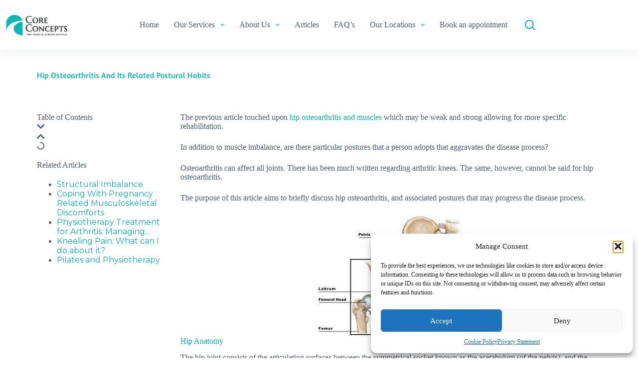

--- FILE ---
content_type: text/html; charset=UTF-8
request_url: https://www.coreconceptsphysio.sg/article/osteoarthiritiship-and-habits/
body_size: 32132
content:
<!doctype html>
<html lang="en-US">
<head>
<meta charset="UTF-8">
<meta name="viewport" content="width=device-width, initial-scale=1, maximum-scale=5, viewport-fit=cover">
<link rel="profile" href="https://gmpg.org/xfn/11">
<meta name='robots' content='index, follow, max-image-preview:large, max-snippet:-1, max-video-preview:-1' />
<link rel='preconnect' href='https://www.googletagmanager.com' >
<link rel='preconnect' href='https://amplify.outbrain.com/' >
<link rel='preconnect' href='https://tr.outbrain.com/' >
<!-- Google Tag Manager for WordPress by gtm4wp.com -->
<script data-cfasync="false" data-pagespeed-no-defer>
var gtm4wp_datalayer_name = "dataLayer";
var dataLayer = dataLayer || [];
</script>
<!-- End Google Tag Manager for WordPress by gtm4wp.com -->
<!-- This site is optimized with the Yoast SEO Premium plugin v26.7 (Yoast SEO v26.7) - https://yoast.com/wordpress/plugins/seo/ -->
<title>Hip Osteoarthritis And Its Related Postural Habits</title><link rel='preload' href='https://www.coreconceptsphysio.sg/wp-content/uploads/2022/09/Core_Concepts_Logo_mobile.png' as='image'><link rel="preload" href="https://www.coreconceptsphysio.sg/wp-content/uploads/2022/09/Core_Concepts_Logo_mobile.png" as="image" /><link rel="preload" href="https://www.coreconceptsphysio.sg/wp-content/uploads/2021/11/phone.png" as="image" /><link rel='preload' href='https://www.coreconceptsphysio.sg/wp-includes/js/jquery/jquery.min.js?ver=3.7.1' as='script'><link rel='preload' href='https://www.coreconceptsphysio.sg/wp-content/themes/blocksy/static/bundle/main.js?ver=1.9.11' as='script'><link rel='preload' href='https://www.coreconceptsphysio.sg/wp-content/plugins/elementor/assets/lib/animations/animations.min.css' as='style' onload="this.rel='stylesheet';this.removeAttribute('onload');"><link rel='preload' href='https://www.coreconceptsphysio.sg/wp-content/cache/perfmatters/www.coreconceptsphysio.sg/css/article.used.css' as='style' onload="this.rel='stylesheet';this.removeAttribute('onload');"><link rel="stylesheet" id="perfmatters-used-css" href="https://www.coreconceptsphysio.sg/wp-content/cache/perfmatters/www.coreconceptsphysio.sg/css/article.used.css" media="all" />
<meta name="description" content="The previous article touched upon hip osteoarthritis and muscles which may be weak and strong allowing for more specific rehabilitation. In addition to" />
<link rel="canonical" href="https://www.coreconceptsphysio.sg/article/osteoarthiritiship-and-habits/" />
<meta property="og:locale" content="en_US" />
<meta property="og:type" content="article" />
<meta property="og:title" content="Hip Osteoarthritis And Its Related Postural Habits" />
<meta property="og:description" content="The previous article touched upon hip osteoarthritis and muscles which may be weak and strong allowing for more specific rehabilitation. In addition to" />
<meta property="og:url" content="https://www.coreconceptsphysio.sg/article/osteoarthiritiship-and-habits/" />
<meta property="og:site_name" content="Core Concepts Physiotherapy" />
<meta property="article:publisher" content="https://www.facebook.com/coreconceptsphysiotherapy/" />
<meta property="article:modified_time" content="2022-05-07T02:54:33+00:00" />
<meta property="og:image" content="https://www.coreconceptsphysio.sg/wp-content/uploads/2021/12/hip-anatomy-new1-300x246-1.jpg" />
<meta property="og:image:width" content="300" />
<meta property="og:image:height" content="246" />
<meta property="og:image:type" content="image/webp" />
<meta name="twitter:card" content="summary_large_image" />
<meta name="twitter:site" content="@coreconceptssg" />
<script type="application/ld+json" class="yoast-schema-graph">{"@context":"https://schema.org","@graph":[{"@type":["WebPage","MedicalWebPage"],"@id":"https://www.coreconceptsphysio.sg/article/osteoarthiritiship-and-habits/","url":"https://www.coreconceptsphysio.sg/article/osteoarthiritiship-and-habits/","name":"Hip Osteoarthritis And Its Related Postural Habits","isPartOf":{"@id":"https://www.coreconceptsphysio.sg/#website"},"primaryImageOfPage":{"@id":"https://www.coreconceptsphysio.sg/article/osteoarthiritiship-and-habits/#primaryimage"},"image":{"@id":"https://www.coreconceptsphysio.sg/article/osteoarthiritiship-and-habits/#primaryimage"},"thumbnailUrl":"https://www.coreconceptsphysio.sg/wp-content/uploads/2021/12/hip-anatomy-new1-300x246-1.jpg","datePublished":"2011-09-19T09:04:18+00:00","dateModified":"2022-05-07T02:54:33+00:00","description":"The previous article touched upon hip osteoarthritis and muscles which may be weak and strong allowing for more specific rehabilitation. In addition to","breadcrumb":{"@id":"https://www.coreconceptsphysio.sg/article/osteoarthiritiship-and-habits/#breadcrumb"},"inLanguage":"en-US","potentialAction":[{"@type":"ReadAction","target":["https://www.coreconceptsphysio.sg/article/osteoarthiritiship-and-habits/"]}]},{"@type":"ImageObject","inLanguage":"en-US","@id":"https://www.coreconceptsphysio.sg/article/osteoarthiritiship-and-habits/#primaryimage","url":"https://www.coreconceptsphysio.sg/wp-content/uploads/2021/12/hip-anatomy-new1-300x246-1.jpg","contentUrl":"https://www.coreconceptsphysio.sg/wp-content/uploads/2021/12/hip-anatomy-new1-300x246-1.jpg","width":300,"height":246},{"@type":"BreadcrumbList","@id":"https://www.coreconceptsphysio.sg/article/osteoarthiritiship-and-habits/#breadcrumb","itemListElement":[{"@type":"ListItem","position":1,"name":"Home","item":"https://www.coreconceptsphysio.sg/"},{"@type":"ListItem","position":2,"name":"Hip Osteoarthritis And Its Related Postural Habits"}]},{"@type":"WebSite","@id":"https://www.coreconceptsphysio.sg/#website","url":"https://www.coreconceptsphysio.sg/","name":"Core Concepts Physiotherapy","description":"Leading Physiotherapy Clinic Group - Core Concepts Singapore","publisher":{"@id":"https://www.coreconceptsphysio.sg/#organization"},"potentialAction":[{"@type":"SearchAction","target":{"@type":"EntryPoint","urlTemplate":"https://www.coreconceptsphysio.sg/?s={search_term_string}"},"query-input":{"@type":"PropertyValueSpecification","valueRequired":true,"valueName":"search_term_string"}}],"inLanguage":"en-US"},{"@type":["Organization","Place"],"@id":"https://www.coreconceptsphysio.sg/#organization","name":"Core Concepts Pte Ltd","url":"https://www.coreconceptsphysio.sg/","logo":{"@id":"https://www.coreconceptsphysio.sg/article/osteoarthiritiship-and-habits/#local-main-organization-logo"},"image":{"@id":"https://www.coreconceptsphysio.sg/article/osteoarthiritiship-and-habits/#local-main-organization-logo"},"sameAs":["https://www.facebook.com/coreconceptsphysiotherapy/","https://x.com/coreconceptssg","https://www.linkedin.com/company/core-concepts","https://www.youtube.com/user/CoreConceptsGroup","https://www.instagram.com/coreconceptssg/","http://tiktok.com/@coreconceptsphysio"],"address":{"@id":"https://www.coreconceptsphysio.sg/article/osteoarthiritiship-and-habits/#local-main-place-address"},"telephone":["+6562263632"],"openingHoursSpecification":[{"@type":"OpeningHoursSpecification","dayOfWeek":["Monday","Tuesday","Wednesday","Thursday","Friday","Saturday","Sunday"],"opens":"09:00","closes":"17:00"}],"email":"enquiry@coreconcepts.com.sg","vatID":"200310951M"},{"@type":"PostalAddress","@id":"https://www.coreconceptsphysio.sg/article/osteoarthiritiship-and-habits/#local-main-place-address","streetAddress":"6 Raffles Quay, #11-01","addressLocality":"Singapore","postalCode":"048580","addressCountry":"SG"},{"@type":"ImageObject","inLanguage":"en-US","@id":"https://www.coreconceptsphysio.sg/article/osteoarthiritiship-and-habits/#local-main-organization-logo","url":"https://www.coreconceptsphysio.sg/wp-content/uploads/2022/04/CORE-CONCEPTS_LOGO2.png","contentUrl":"https://www.coreconceptsphysio.sg/wp-content/uploads/2022/04/CORE-CONCEPTS_LOGO2.png","width":500,"height":221,"caption":"Core Concepts Pte Ltd"}]}</script>
<meta name="geo.placename" content="Singapore" />
<meta name="geo.region" content="Singapore" />
<!-- / Yoast SEO Premium plugin. -->
<style id='wp-img-auto-sizes-contain-inline-css'>
img:is([sizes=auto i],[sizes^="auto," i]){contain-intrinsic-size:3000px 1500px}
/*# sourceURL=wp-img-auto-sizes-contain-inline-css */
</style>
<link rel='stylesheet' id='blocksy-dynamic-global-css' data-pmdelayedstyle="https://www.coreconceptsphysio.sg/wp-content/uploads/blocksy/css/global.css?ver=01016" media='all' />
<link rel='stylesheet' id='wp-block-library-css' data-pmdelayedstyle="https://www.coreconceptsphysio.sg/wp-includes/css/dist/block-library/style.min.css?ver=551b5e37e2c6b3c2a4c94cb9491daa7e" media='all' />
<link rel='stylesheet' id='visual-portfolio-block-filter-by-category-css' data-pmdelayedstyle="https://www.coreconceptsphysio.sg/wp-content/plugins/visual-portfolio/build/gutenberg/blocks/filter-by-category/style.css?ver=1768385735" media='all' />
<link rel='stylesheet' id='visual-portfolio-block-pagination-css' data-pmdelayedstyle="https://www.coreconceptsphysio.sg/wp-content/plugins/visual-portfolio/build/gutenberg/blocks/pagination/style.css?ver=1768385735" media='all' />
<link rel='stylesheet' id='visual-portfolio-block-sort-css' data-pmdelayedstyle="https://www.coreconceptsphysio.sg/wp-content/plugins/visual-portfolio/build/gutenberg/blocks/sort/style.css?ver=1768385735" media='all' />
<link rel='stylesheet' id='buttonizer_frontend_style-css' data-pmdelayedstyle="https://www.coreconceptsphysio.sg/wp-content/plugins/buttonizer-multifunctional-button-premium/assets/legacy/frontend__premium_only.css?v=8b18ab746035f6b30f3d75d291afd856&#038;ver=6.9" media='all' />
<link rel='stylesheet' id='cmplz-general-css' data-pmdelayedstyle="https://www.coreconceptsphysio.sg/wp-content/plugins/complianz-gdpr/assets/css/cookieblocker.min.css?ver=1768385186" media='all' />
<link rel='stylesheet' id='ivory-search-styles-css' data-pmdelayedstyle="https://www.coreconceptsphysio.sg/wp-content/plugins/add-search-to-menu/public/css/ivory-search.min.css?ver=5.5.13" media='all' />
<link rel='stylesheet' id='crp-style-text-only-css' data-pmdelayedstyle="https://www.coreconceptsphysio.sg/wp-content/plugins/contextual-related-posts/css/text-only.min.css?ver=4.1.0" media='all' />
<link rel='stylesheet' id='megamenu-css' data-pmdelayedstyle="https://www.coreconceptsphysio.sg/wp-content/uploads/maxmegamenu/style.css?ver=920618" media='all' />
<link rel='stylesheet' id='blocksy-fonts-font-source-google-css' href='https://www.coreconceptsphysio.sg/wp-content/cache/perfmatters/www.coreconceptsphysio.sg/fonts/5b284dbc3fad.google-fonts.css' media='all' />
<link rel='stylesheet' id='ct-main-styles-css' data-pmdelayedstyle="https://www.coreconceptsphysio.sg/wp-content/themes/blocksy/static/bundle/main.min.css?ver=2.1.23" media='all' />
<link rel='stylesheet' id='ct-page-title-styles-css' data-pmdelayedstyle="https://www.coreconceptsphysio.sg/wp-content/themes/blocksy/static/bundle/page-title.min.css?ver=2.1.23" media='all' />
<link rel='stylesheet' id='ct-elementor-styles-css' data-pmdelayedstyle="https://www.coreconceptsphysio.sg/wp-content/themes/blocksy/static/bundle/elementor-frontend.min.css?ver=2.1.23" media='all' />
<link rel='stylesheet' id='ct-wpforms-styles-css' data-pmdelayedstyle="https://www.coreconceptsphysio.sg/wp-content/themes/blocksy/static/bundle/wpforms.min.css?ver=2.1.23" media='all' />
<link rel='stylesheet' id='elementor-frontend-css' data-pmdelayedstyle="https://www.coreconceptsphysio.sg/wp-content/plugins/elementor/assets/css/frontend.min.css?ver=3.34.1" media='all' />
<style id='elementor-frontend-inline-css'>
.elementor-kit-808{--e-global-color-primary:#7456F1;--e-global-color-secondary:#5E3FDE;--e-global-color-text:#4D5D6D;--e-global-color-accent:#102136;--e-global-color-3ee9463:#00B8B4;--e-global-typography-primary-font-family:"Roboto";--e-global-typography-primary-font-weight:600;--e-global-typography-secondary-font-family:"Roboto Slab";--e-global-typography-secondary-font-weight:400;--e-global-typography-text-font-family:"Roboto";--e-global-typography-text-font-weight:400;--e-global-typography-accent-font-family:"Roboto";--e-global-typography-accent-font-weight:500;}.elementor-kit-808 e-page-transition{background-color:#FFBC7D;}.elementor-section.elementor-section-boxed > .elementor-container{max-width:1140px;}.e-con{--container-max-width:1140px;}.elementor-widget:not(:last-child){margin-block-end:20px;}.elementor-element{--widgets-spacing:20px 20px;--widgets-spacing-row:20px;--widgets-spacing-column:20px;}{}h1.entry-title{display:var(--page-title-display);}@media(max-width:1024px){.elementor-section.elementor-section-boxed > .elementor-container{max-width:1024px;}.e-con{--container-max-width:1024px;}}@media(max-width:767px){.elementor-section.elementor-section-boxed > .elementor-container{max-width:767px;}.e-con{--container-max-width:767px;}}
.elementor-26623 .elementor-element.elementor-element-8b0b2af{margin-top:0%;margin-bottom:0%;}.elementor-26623 .elementor-element.elementor-element-47c1f1e .elementor-heading-title{font-family:"Amaranth", Sans-serif;line-height:82px;color:#00B8B4;}.elementor-bc-flex-widget .elementor-26623 .elementor-element.elementor-element-591992b.elementor-column .elementor-widget-wrap{align-items:flex-start;}.elementor-26623 .elementor-element.elementor-element-591992b.elementor-column.elementor-element[data-element_type="column"] > .elementor-widget-wrap.elementor-element-populated{align-content:flex-start;align-items:flex-start;}.elementor-26623 .elementor-element.elementor-element-591992b.elementor-column > .elementor-widget-wrap{justify-content:flex-start;}.elementor-26623 .elementor-element.elementor-element-a66f170 .elementor-toc__header-title{text-align:start;}.elementor-26623 .elementor-element.elementor-element-a66f170 .elementor-toc__header{flex-direction:row;}.elementor-26623 .elementor-element.elementor-element-a66f170 .elementor-toc__list-item{font-size:13px;}.elementor-26623 .elementor-element.elementor-element-a66f170{--item-text-hover-decoration:underline;--marker-size:0px;}.elementor-26623 .elementor-element.elementor-element-b516410 .elementor-heading-title{color:#02B7B2;}@media(min-width:768px){.elementor-26623 .elementor-element.elementor-element-591992b{width:25%;}.elementor-26623 .elementor-element.elementor-element-590f09e{width:75%;}}@media(max-width:1024px){.elementor-26623 .elementor-element.elementor-element-91c2529{text-align:center;}}@media(max-width:767px){.elementor-26623 .elementor-element.elementor-element-8b0b2af{margin-top:15%;margin-bottom:0%;}.elementor-26623 .elementor-element.elementor-element-91c2529{text-align:center;}.elementor-26623 .elementor-element.elementor-element-91c2529 img{width:90vw;height:33vh;object-fit:contain;}.elementor-26623 .elementor-element.elementor-element-47c1f1e > .elementor-widget-container{margin:13% 0% 0% 0%;}.elementor-26623 .elementor-element.elementor-element-47c1f1e .elementor-heading-title{font-size:32px;line-height:1.2em;}}/* Start custom CSS for theme-post-content, class: .elementor-element-db0e2d0 */h2 {
--fontFamily: Amaranth,Sans-Serif;
--fontWeight: 700;
--fontSize: 24pt;
--lineHeight: 1;
color: #00B8B4;
}/* End custom CSS */
.elementor-35520 .elementor-element.elementor-element-7bc15fc8 > .elementor-container{max-width:500px;}.elementor-35520 .elementor-element.elementor-element-7bc15fc8{transition:background 0.3s, border 0.3s, border-radius 0.3s, box-shadow 0.3s;}.elementor-35520 .elementor-element.elementor-element-7bc15fc8 > .elementor-background-overlay{transition:background 0.3s, border-radius 0.3s, opacity 0.3s;}.elementor-35520 .elementor-element.elementor-element-786786cf{text-align:center;}.elementor-35520 .elementor-element.elementor-element-786786cf .elementor-heading-title{font-family:"Alfa Slab One", Sans-serif;font-size:28px;text-transform:capitalize;line-height:41px;letter-spacing:1px;color:#183C51;}.elementor-35520 .elementor-element.elementor-element-0b4c17c .elementor-button{background-color:var( --e-global-color-3ee9463 );fill:#F7F54F;color:#F7F54F;}.elementor-35520 .elementor-element.elementor-element-640f031 .elementor-button{background-color:var( --e-global-color-3ee9463 );fill:#F7F54F;color:#F7F54F;}#elementor-popup-modal-35520 .dialog-widget-content{animation-duration:1.2s;background-color:#FFFFFF;box-shadow:2px 8px 23px 3px rgba(0,0,0,0.2);}#elementor-popup-modal-35520{background-color:#00000080;justify-content:center;align-items:center;pointer-events:all;}#elementor-popup-modal-35520 .dialog-message{width:635px;height:764px;align-items:center;}#elementor-popup-modal-35520 .dialog-close-button{display:flex;}#elementor-popup-modal-35520 .dialog-close-button i{color:#333333;}#elementor-popup-modal-35520 .dialog-close-button svg{fill:#333333;}@media(max-width:1024px){.elementor-35520 .elementor-element.elementor-element-786786cf .elementor-heading-title{font-size:24px;line-height:30px;}#elementor-popup-modal-35520 .dialog-message{width:75vw;height:75vh;}}@media(max-width:767px){.elementor-35520 .elementor-element.elementor-element-7bc15fc8{padding:0% 6% 0% 6%;}.elementor-35520 .elementor-element.elementor-element-786786cf > .elementor-widget-container{padding:0% 0% 0% 0%;}#elementor-popup-modal-35520 .dialog-message{width:100vw;height:100vh;}#elementor-popup-modal-35520{align-items:center;}}
/*# sourceURL=elementor-frontend-inline-css */
</style>
<link rel='stylesheet' id='widget-image-css' data-pmdelayedstyle="https://www.coreconceptsphysio.sg/wp-content/plugins/elementor/assets/css/widget-image.min.css?ver=3.34.1" media='all' />
<link rel='stylesheet' id='widget-heading-css' data-pmdelayedstyle="https://www.coreconceptsphysio.sg/wp-content/plugins/elementor/assets/css/widget-heading.min.css?ver=3.34.1" media='all' />
<link rel='stylesheet' id='widget-table-of-contents-css' data-pmdelayedstyle="https://www.coreconceptsphysio.sg/wp-content/plugins/elementor-pro/assets/css/widget-table-of-contents.min.css?ver=3.34.0" media='all' />
<link rel='stylesheet' id='e-animation-fadeIn-css' data-pmdelayedstyle="https://www.coreconceptsphysio.sg/wp-content/plugins/elementor/assets/lib/animations/styles/fadeIn.min.css?ver=3.34.1" media='all' />
<link rel='stylesheet' id='e-popup-css' data-pmdelayedstyle="https://www.coreconceptsphysio.sg/wp-content/plugins/elementor-pro/assets/css/conditionals/popup.min.css?ver=3.34.0" media='all' />
<link rel='stylesheet' id='elementor-icons-css' data-pmdelayedstyle="https://www.coreconceptsphysio.sg/wp-content/plugins/elementor/assets/lib/eicons/css/elementor-icons.min.css?ver=5.45.0" media='all' />
<link rel='stylesheet' id='elementor-gf-roboto-css' href='https://www.coreconceptsphysio.sg/wp-content/cache/perfmatters/www.coreconceptsphysio.sg/fonts/f9405ee02c88.google-fonts.css' media='all' />
<link rel='stylesheet' id='elementor-gf-robotoslab-css' href='https://www.coreconceptsphysio.sg/wp-content/cache/perfmatters/www.coreconceptsphysio.sg/fonts/0c29515a8974.google-fonts.css' media='all' />
<link rel='stylesheet' id='elementor-gf-amaranth-css' href='https://www.coreconceptsphysio.sg/wp-content/cache/perfmatters/www.coreconceptsphysio.sg/fonts/864adbdec883.google-fonts.css' media='all' />
<link rel='stylesheet' id='elementor-gf-alfaslabone-css' href='https://www.coreconceptsphysio.sg/wp-content/cache/perfmatters/www.coreconceptsphysio.sg/fonts/55ebb17e2839.google-fonts.css' media='all' />
<link rel='stylesheet' id='elementor-icons-shared-0-css' data-pmdelayedstyle="https://www.coreconceptsphysio.sg/wp-content/plugins/elementor/assets/lib/font-awesome/css/fontawesome.min.css?ver=5.15.3" media='all' />
<link rel='stylesheet' id='elementor-icons-fa-solid-css' data-pmdelayedstyle="https://www.coreconceptsphysio.sg/wp-content/plugins/elementor/assets/lib/font-awesome/css/solid.min.css?ver=5.15.3" media='all' />
<noscript>
<style type="text/css">
.vp-portfolio__preloader-wrap{display:none}.vp-portfolio__filter-wrap,.vp-portfolio__items-wrap,.vp-portfolio__pagination-wrap,.vp-portfolio__sort-wrap{opacity:1;visibility:visible}.vp-portfolio__item .vp-portfolio__item-img noscript+img,.vp-portfolio__thumbnails-wrap{display:none}
</style>
</noscript>
<style>.cmplz-hidden {
display: none !important;
}</style>
<!-- Google Tag Manager for WordPress by gtm4wp.com -->
<!-- GTM Container placement set to automatic -->
<script data-cfasync="false" data-pagespeed-no-defer>
var dataLayer_content = {"browserName":"Firefox","browserVersion":126,"browserEngineName":"Gecko","browserEngineVersion":"","osName":"Ubuntu","osVersion":"","deviceType":"desktop","deviceManufacturer":"","deviceModel":""};
dataLayer.push( dataLayer_content );
</script>
<script data-wpfc-render="false">(function(){let events=["mouseover", "mousemove", "wheel", "scroll", "touchstart", "touchmove"];let fired = false;events.forEach(function(event){window.addEventListener(event, function(){if(fired === false){fired = true;
(function(w,d,s,l,i){w[l]=w[l]||[];w[l].push({'gtm.start':
new Date().getTime(),event:'gtm.js'});var f=d.getElementsByTagName(s)[0],
j=d.createElement(s),dl=l!='dataLayer'?'&l='+l:'';j.async=true;j.src=
'//www.googletagmanager.com/gtm.js?id='+i+dl;f.parentNode.insertBefore(j,f);
})(window,document,'script','dataLayer','GTM-T5STCTJ7');
}},{once: true});});})();</script>
<!-- End Google Tag Manager for WordPress by gtm4wp.com --><noscript><link rel='stylesheet' data-pmdelayedstyle="https://www.coreconceptsphysio.sg/wp-content/themes/blocksy/static/bundle/no-scripts.min.css" type='text/css'></noscript>
<meta name="generator" content="Elementor 3.34.1; features: additional_custom_breakpoints; settings: css_print_method-internal, google_font-enabled, font_display-auto">
<style>
.e-con.e-parent:nth-of-type(n+4):not(.e-lazyloaded):not(.e-no-lazyload),
.e-con.e-parent:nth-of-type(n+4):not(.e-lazyloaded):not(.e-no-lazyload) * {
background-image: none !important;
}
@media screen and (max-height: 1024px) {
.e-con.e-parent:nth-of-type(n+3):not(.e-lazyloaded):not(.e-no-lazyload),
.e-con.e-parent:nth-of-type(n+3):not(.e-lazyloaded):not(.e-no-lazyload) * {
background-image: none !important;
}
}
@media screen and (max-height: 640px) {
.e-con.e-parent:nth-of-type(n+2):not(.e-lazyloaded):not(.e-no-lazyload),
.e-con.e-parent:nth-of-type(n+2):not(.e-lazyloaded):not(.e-no-lazyload) * {
background-image: none !important;
}
}
</style>
<style type="text/css">
/* If html does not have either class, do not show lazy loaded images. */
html:not(.vp-lazyload-enabled):not(.js) .vp-lazyload {
display: none;
}
</style>
<link rel="icon" href="https://www.coreconceptsphysio.sg/wp-content/uploads/2021/10/cropped-CREATIVEANS_CORE-CONCEPTS_LOGO-DESIGN_FA_20210706-32x32.png" sizes="32x32" />
<link rel="icon" href="https://www.coreconceptsphysio.sg/wp-content/uploads/2021/10/cropped-CREATIVEANS_CORE-CONCEPTS_LOGO-DESIGN_FA_20210706-192x192.png" sizes="192x192" />
<link rel="apple-touch-icon" href="https://www.coreconceptsphysio.sg/wp-content/uploads/2021/10/cropped-CREATIVEANS_CORE-CONCEPTS_LOGO-DESIGN_FA_20210706-180x180.png" />
<meta name="msapplication-TileImage" content="https://www.coreconceptsphysio.sg/wp-content/uploads/2021/10/cropped-CREATIVEANS_CORE-CONCEPTS_LOGO-DESIGN_FA_20210706-270x270.png" />
<style id="wp-custom-css">
:root {
--cc-yellow: #F7F54F;
--cc-green: #02B7B2;
--cc-green1: #00b8b4;
}
.cc-green-color {
color: var(--cc-green);
}
.cc-green1-color {
color: var(--cc-green1);
}
.cc-yellow-color {
color: var(--cc-yellow);
}
.has-large-font-size {
font-size: 20px;
}
.has-extra-large-font-size {
font-size: 24px;
}
/* custom fixes */
#subscribe-to-our-newsletter {
color: var(--cc-yellow);
font-size: 25px;
}	
.crp_title {
font-family: 'Montserrat';
color: var(--cc-green);
}
.ct-service-box:hover p,
.ct-service-box:hover h3,
.ct-service-box:hover .fas {
color: #fff;
transition: color .3s;
}
.elementor-toggle .elementor-tab-title
{
border:none;
}
.elementor-822 .elementor-element.elementor-element-36d17fa .elementor-image-carousel-caption {
text-align: center;
color: #000000;
margin-top: -32px;
background: var(--cc-yellow)!important;
z-index: 1;
position: absolute;
border-radius: 61px 61px 30px 30px;
height: 32px;
padding: 5px;
width: 100%;
}
/* li.menu-item.menu-item-type-post_type.menu-item-object-page.menu-item a {
font-size: x-small;
} */
.hero-section {
display: none;
}
[data-header*="type-1"] #offcanvas {
--side-panel-width: 100%!important;
}
.elementor-822 .elementor-element.elementor-element-e5909b9:not(.elementor-motion-effects-element-type-background), .elementor-822 .elementor-element.elementor-element-e5909b9 > .elementor-motion-effects-container > .elementor-motion-effects-layer {
background-color: #ffffff;
}
.elementor-element-e5909b9 div svg path .elementor-shape .elementor-shape-fill {
fill: #00b8b4!important;
}
#block-7 h3 {
color: var(--cc-yellow);
font-size: 30px;
}
#wpforms-1194-field_2
{
border: none;
border-bottom: 1px solid #fff;
font-family: 'Montserrat';
font-weight: 600;
}
#wpforms-1194-field_2::placeholder { 
color: #fff;
opacity: 1; 
}
#wpforms-submit-1194{
font-size: 16px;
font-weight: 700;
fill: #000000;
color: #000000;
background-color: var(--cc-yellow);
border-radius: 23px 23px 23px 23px;
padding: 12px 23px 12px 23px;
width: 100%;
}
#block-4 a.wp-block-button__link {
color: #fff;
border-color: #fff;
border-radius: 20px;
}
[data-footer*="type-1"] [data-id="socials"].ct-footer-socials [data-color="custom"] {
--icon-color: #ffffff;
}
.ct-footer-copyright {
color: #fff;
}
.widget-menu a {
color: #fff;
}
.ct-footer [data-column="widget-area-2"]
{
--horizontal-alignment: auto!important;
margin: 10px;
}
[data-header*="type-1"] #offcanvas > section {
background-color: var(--cc-green1);
}
.ct-close-button {
display: flex;
align-items: center;
justify-content: center;
position: var(--position, relative);
z-index: var(--z-index, initial);
top: var(--top, initial);
right: var(--right, -10px);
cursor: pointer;
margin-left: 0;
width: var(--closeButtonSize, 33px);
height: var(--closeButtonSize, 33px);
border-radius: var(--closeButtonRadius, 5px);
background: none;
transition: background 0.3s ease-out;
--icon-size: 12px;
--icon-color: rgba(255, 255, 255, 0.7);
}
[data-header*="type-1"] #offcanvas {
--side-panel-width: 100vw;
}
img.icone-design {
margin: 0 10px;
}
.custome-create-btn
{
width: 100%;
text-align: center;  
padding: 10px 1px;
color:#fff;
background: none;
border: 2px solid #fff;
border-radius: 10px;
font-weight: 700;
}
.custome-create-btn:hover
{
color: #000000;
background-color: var(--cc-yellow);
border-color: var(--cc-yellow);
}
.center-data-set li.elementor-icon-list-item {
padding-left: 20%;
padding-right: 20%;
}
.swiper-container-horizontal>.swiper-pagination-bullets .swiper-pagination-bullet
{
height: 3px;   
width: 30px; 
border-radius: 5px;
}
[data-vp-layout=slider] .vp-portfolio__items-bullets>.swiper-pagination-bullet.swiper-pagination-bullet-active
{
color:var(--cc-green1);
}
.entry-content h2
{
margin-top:0px;
}
.vp-portfolio__items-style-default .vp-portfolio__item-meta-categories .vp-portfolio__item-meta-category a
{
FONT-WEIGHT: 900;
COLOR: black;
font-family: 'Montserrat';
text-transform: capitalize;
font-size: 16px;
}
.vp-portfolio__items-style-default .vp-portfolio__item-meta-title {
font-family: 'Montserrat';
}
.vp-portfolio__items-style-default .vp-portfolio__item a{
color:var(--cc-green1);
font-family: 'Montserrat';
}   
.vp-portfolio__items-style-default .vp-portfolio__item-meta-inline {
FONT-WEIGHT: 700!important;
}
.vp-portfolio__items-style-default .vp-portfolio__item-meta-excerpt
{
font-family: 'Montserrat';
font-weight:700;
color:#000;
}
.vp-portfolio__items-style-default .vp-portfolio__item-meta>:last-child
{
font-family: 'Montserrat';
font-weight:700;
}
.elementor-822 .elementor-element.elementor-element-1e9fb5f .elementor-toggle-title {
font-size: 16px;
display: inline-flex;
}
/* .green-color-curve > .elementor-shape .elementor-shape-fill 
{
fill: var(--cc-green1); 
} */
.ct-container-full
{
padding-bottom:0px;
}
.elementor-toggle-title {
color: var(--cc-green1);
font-size: 17px;
}
input[type='search']
{
border-color: #e7ebee00;
}
.ct-icon {
fill: var(--cc-green1); 
}
/* li.menu-item.menu-item-type-post_type.menu-item-object-page.menu-item a
{
font-size:large;
} */
.mobile-menu [class*='children']>ul a {
/* font-size: var(--mobile-menu-child-size, 26px); */
font-size: revert;
font-weight:600;
}
.mobile-menu li a {
font-size:medium;
font-weight:600;
}
.mobile-menu .ct-icon, .ct-toggle-close .ct-icon {
fill: white; 
}
.sidenav {
height: 100%;
width: 200px;
position: fixed;
z-index: 1;
top: 0;
left: 0;
background-color: #111;
overflow-x: hidden;
padding-top: 20px;
}
/* Style the sidenav links and the dropdown button */
.sidenav a, .dropdown-btn {
padding: 6px 8px 6px 16px;
text-decoration: none;
font-size: medium;
font-weight:600;
color: #818181;
display: block;
border: none;
background: none;
width: 100%;
text-align: left;
cursor: pointer;
outline: none;
}
/* On mouse-over */
.sidenav a:hover, .dropdown-btn:hover {
color: #f1f1f1;
}
/* Main content */
.main {
margin-left: 200px; /* Same as the width of the sidenav */
font-size: 20px; /* Increased text to enable scrolling */
padding: 0px 10px;
}
/* Add an active class to the active dropdown button */
.active {
background-color: green;
color: white;
}
/* Dropdown container (hidden by default). Optional: add a lighter background color and some left padding to change the design of the dropdown content */
.dropdown-container {
display: none;
background-color: #262626;
padding-left: 8px;
}
/* Optional: Style the caret down icon */
.fa-caret-down {
float: right;
padding-right: 8px;
}
/* Some media queries for responsiveness */
@media screen and (max-height: 450px) {
.sidenav {padding-top: 15px;}
.sidenav a {font-size: 18px;}
}
.wpforms-container:not(.wpforms-container-full) .wpforms-field-label {
font-weight: 900;
color: #000;
}
.gray {
border: none;
border-bottom: 1px solid #606060;
}
.wpforms-container .wpforms-form .wpforms-field>* {
border: none;
}
[type="submit"]
{
border-radius: 40px;
padding: 22px;
color: var(--cc-green1);
background: #fff;
font-weight: 800;
}
[type="submit"]:hover{
border-radius: 40px;
padding: 22px;
color: var(--cc-green1);
background: #fff;
font-weight: 800;
border:2px solid var(--cc-green1);
}
.elementor-822 .elementor-element.elementor-element-1e9fb5f .elementor-toggle-icon {
display: flex;
}
.elementor-822 .elementor-element.elementor-element-1e9fb5f .elementor-toggle-title {
font-size: 16px;
display: inline-flex;
width: 90%;
}
.fa, .fas {
font-family: "Font Awesome 5 Free";
font-weight: 700;
font-size: 18px;
}
.vp-portfolio__item-meta-date .vp-svg-icon
{
display:none;
}
.vp-portfolio__items-style-default .vp-portfolio__item-meta-inline>* {
margin-left: 7px;
}
.vp-portfolio__item-meta-read-more:after {
font-family: "Font Awesome 5 Free";
content: "\01F862";
display: inline-block;
padding-right: 3px;
vertical-align: middle;
font-weight: 900;
padding-left: 8px;
font-size: large;
}
.fa-whatsapp:before {
content: "\f232";
font-size: 28px;
}
.fa-phone-alt:before {
content: "\f879";
font-size: 25px;
}
.wharsapp-btn .elementor-button-text {
padding: 7px;
}
.phone-btn .entor-button-text {
padding: 7px;
}
.wpforms-container .wpforms-field-label {
float: left;
}
.wpforms-container .wpforms-submit-container {
float: left;
}
[data-vp-layout=slider] .vp-portfolio__items-arrow-prev {
left: 0;
}
[data-vp-layout=slider] .vp-portfolio__items-arrow {
position: relative;
display: -webkit-box;
display: -ms-flexbox;
display: inline;
padding: 14px;
/* -webkit-box-align: center; */
-ms-flex-align: center;
/* align-items: center; */
-webkit-box-pack: center;
-ms-flex-pack: center;
justify-content: center;
top: 50%;
width: var(--vp-layout-slider--arrows__width);
height: var(--vp-layout-slider--arrows__height);
margin-top: calc(-1*var(--vp-layout-slider--arrows__height)/2);
color: #00b9b4;
cursor: pointer;
background-color: #fff;
border: 1px solid;
margin-right: 20px;
border-radius: var(--vp-layout-slider--arrows__border-radius);
-webkit-box-shadow: var(--vp-layout-slider--arrows__box-shadow);
box-shadow: var(--vp-layout-slider--arrows__box-shadow);
opacity: var(--vp-layout-slider--arrows__opacity);
-webkit-transition: var(--vp-layout-slider__transition-duration) opacity var(--vp-layout-slider__transition-easing),var(--vp-layout-slider__transition-duration) box-shadow var(--vp-layout-slider__transition-easing);
-o-transition: var(--vp-layout-slider__transition-duration) opacity var(--vp-layout-slider__transition-easing),var(--vp-layout-slider__transition-duration) box-shadow var(--vp-layout-slider__transition-easing);
transition: var(--vp-layout-slider__transition-duration) opacity var(--vp-layout-slider__transition-easing),var(--vp-layout-slider__transition-duration) box-shadow var(--vp-layout-slider__transition-easing);
will-change: opacity,box-shadow;
z-index: 1;
}
.vp-portfolio__items-wrap.swiper-container.swiper-container-initialized.swiper-container-horizontal.swiper-container-ios {
text-align: center!important;
padding-bottom: 20px!important;
}
.vp-id-2892 .vp-portfolio__items-style-default {
--vp-items-style-default--image__border-radius: 25px;
margin-bottom: 10px;
}
.vp-filter__style-dropdown select
{
color:#00b8b4;
font-weight:800;
}
.vp-filter__style-dropdown select:hover, .vp-filter__style-dropdown select:focus {
color: #00b8b4;
background-color: #ffffff;
border: 1px solid;
}
.location-btn
{
width: 100%;
text-align: center;  
padding: 10px 1px;
color: #00b8b4;
background: none;
border: 2px solid #00b8b4;
border-radius: 10px;
font-weight: 700;
}
.location-btn:hover
{
width: 100%;
text-align: center;  
padding: 10px 1px;
color: #fff;
background: #00b8b4;
border: 2px solid #00b8b4;
border-radius: 10px;
font-weight: 700;
}
.ti-widget.ti-goog .ti-review-item>[class$=inner] {
border-style: solid !important;
border-color: #00b8b4!important;
background: #ffffff !important;
border-radius: 20px !important;
padding: 15px !important;
margin: 20px !important;
display: block;
}
.ti-widget.ti-goog .ti-controls-dots .active
{
background-color: #00b8b4;
}
.ti-widget.ti-goog .ti-controls-dots .dot
{
width: 30px;
height:3px;
}
.wpforms-container .wpforms-field {
padding-bottom: 0px;
}
.wpforms-container .wpforms-form .wpforms-field>* {
max-width: 100%;
padding: 0px;
}
#wpforms-form-306 input::-webkit-input-placeholder,#wpforms-form-306 textarea::-webkit-input-placeholder
{
color: #4d5d6d!important;
font-weight:800;
font-size:14px;
}
.wpforms-container:not(.wpforms-container-full) .wpforms-field-label
{
font-size:medium;
}
[data-header*="type-1"] [data-id="socials"].ct-header-socials [data-color="custom"] {
--background-color: #ffffff;
--background-hover-color:#000000;
}
.mobile-menu[data-type*="type-2"] ul li {
border-bottom: none;
}
.mobile-menu li a {
text-transform: capitalize;
}
select, textarea, input[type='url'], input[type='tel'], input[type='text'], input[type='date'], input[type='email'], input[type='number'], input[type='password'], .ct-widget select, fieldset .wc-stripe-elements-field {
color: #00b8b4!important;
font-weight:800;
font-size:18px;
}
#wpforms-1194-field_2
{
color: #fff!important;
font-weight:600;
font-size:14px;
}
#wpforms-form-1194>.wpforms-submit-container
{
width: 100%;
margin-top:10px;
}
.elementor-822 .elementor-element.elementor-element-62a2139 .elementor-toggle-title {
font-size: 16px;
display: flex;
}
[data-header*="type-1"] .ct-header [data-transparent-row="yes"] [data-id="menu"] > ul > li > a {
--linkInitialColor: rgb(0 0 0 / 75%);
}
[data-device='desktop'][data-transparent]
{
position: relative;
}
[data-vertical-spacing*='top'] {
padding-top: 0px;
}
[data-header*="type-1"] .ct-header [data-transparent-row="yes"] [data-id="menu"] > ul > li > a {
--linkHoverColor: #00b8b4;
}
.wp-block-button.is-style-outline .wp-block-button__link:hover
{
background-color:#ffffff;
color:#00b8b4!important;
}
.ti-widget.ti-goog .ti-review-item>[class$=inner] {
border: 1px solid #00b8b4!important;
}
.strock-font
{
-webkit-text-stroke: 0.5px black;
}
.ct-icon, .ct-icon-container svg {
//    fill: var(--cc-green1);
}
input[type='search']
{
font-weight:600;
color:#666;
}
@media screen and (min-width: 600px) {
.site-logo-container img {
height: 65px;
}
[data-header*="type-1"] .ct-header [data-id="logo"] .site-logo-container {
--logo-max-height: 100%;
}
}
.ct-trending-block
{
display:none;
}
.ct-footer-socials svg.ct-icon
{
fill:#fff;
}
.ct-footer-socials svg.ct-icon:hover
{
fill: var(--cc-green1);
}
[data-footer*="type-1"] footer.ct-footer {
background-color: #00b8b4;
}
td:nth-child(2) {
width: 20%;
}
nav[class*="menu"] li a.ct-highlight, nav[class*="menu"] li[class*="current-menu-"]>a {
color: #00B8B4;
font-weight:700;
}
nav[class*="menu"] li a:hover, nav[class*="menu"]>ul>li:hover>a {
color: #00b8b4;
font-weight:700;
}
@media only screen and (min-width: 769px) and (max-width: 1500px)
{
#mega-menu-wrap-footer #mega-menu-footer[data-effect="fade_up"] li.mega-menu-item.mega-toggle-on > ul.mega-sub-menu
{
background: var(--cc-yellow)!important;
color:#00b8b4;
font-weight: 700;
}
#mega-menu-wrap-footer #mega-menu-footer > li.mega-menu-flyout ul.mega-sub-menu li.mega-menu-item a.mega-menu-link:hover{
font-weight: 700;
color: #00b8b4;
}
#mega-menu-wrap-footer #mega-menu-footer > li.mega-menu-flyout ul.mega-sub-menu li.mega-menu-item a.mega-menu-link:focus{
font-weight: 700;
color: #00b8b4;
}
#mega-menu-wrap-footer #mega-menu-footer > li.mega-menu-item.mega-toggle-on {
background: var(--cc-yellow);
font-weight: 700;
}
nav[class*="menu"] li a:hover, nav[class*="menu"]>ul>li:hover>a {
color: #00b8b4!important;
font-weight: 700;
}
.ct-header nav[class*="menu"] li a.ct-highlight, nav[class*="menu"] li[class*="current-menu-"]>a {
color: #00b8b4;
font-weight: 700;
}	
}
/* nav[class*="menu"] li a:hover, nav[class*="menu"]>ul>li:hover>a {
color: var(--cc-yellow)!important;
font-weight: 700;
} */
.vp-pagination__style-minimal[data-vp-pagination-type=paged] .vp-pagination__item-active>img+span {
background-color: #00b8b4;
}
.vp-pagination__style-minimal .vp-pagination__item>*
{
color: #00b8b4;
font-weight: 700;
}
@media only screen and (max-width:768px)
{
.ct-header nav[class*="menu"] li a.ct-highlight, nav[class*="menu"] li[class*="current-menu-"]>a {
color: var(--cc-yellow);
font-weight: 700;
}
nav[class*="menu"] li a:hover, nav[class*="menu"]>ul>li:hover>a {
color: var(--cc-yellow)!important;
font-weight: 700;
}
.ct-close-button svg {
fill: #fff;
}
}
@media only screen and (min-width:769px)
{
#mega-menu-wrap-footer #mega-menu-footer > li.mega-menu-item > a.mega-menu-link:hover {
background: var(--cc-yellow)!important;
color: #00b8b4;
font-weight: 700;
border-color: var(--cc-yellow);
}
#mega-menu-wrap-footer #mega-menu-footer > li.mega-menu-flyout ul.mega-sub-menu li.mega-menu-item a.mega-menu-link {
display: block;
background: rgb(0 184 180);
color: #fff;
font-family: inherit;
font-size: 12px;
font-weight: 700;
}
#mega-menu-wrap-footer #mega-menu-footer > li.mega-menu-flyout ul.mega-sub-menu li.mega-menu-item a.mega-menu-link:hover, #mega-menu-wrap-footer #mega-menu-footer > li.mega-menu-flyout ul.mega-sub-menu li.mega-menu-item a.mega-menu-link:focus {
background: rgb(0 184 180);
text-decoration: none;
color: var(--cc-yellow);
font-weight: 700;
}
#mega-menu-wrap-footer #mega-menu-footer > li.mega-menu-item.mega-toggle-on > a.mega-menu-link {
font-weight: 800;
background-color: var(--cc-yellow);
color: #00b8b4;
}
#mega-menu-wrap-footer #mega-menu-footer li.mega-menu-item > ul.mega-sub-menu {
height: 293px;
overflow-x: scroll;
}
}
.location-btn-active
{
background-color:#00b8b4;
color:#fff
}
.is-search-content {
display: none;
}
.is-ajax-search-details .is-title a, .is-ajax-search-post .is-title a {
color: #000000;
font-weight: 600;
}
#is-ajax-search-result-22164 .is-highlight {
background-color: #ffffff !important;
font-weight: bold;
font-size: medium;
}
.is-form-id-22164 .is-search-submit:focus, .is-form-id-22164 .is-search-submit:hover, .is-form-id-22164 .is-search-submit, .is-form-id-22164 .is-search-icon {
color: #00b8b4 !important;
background-color: #ffffff !important;
border-radius: 40px;
}
.is-form-style.is-form-style-3 input.is-search-input {
border-right: 0!important;
border-radius: 30px;
}
.is-form-style {
line-height: 1;
position: relative;
padding: 0!important;
border: 1px solid #fff;
background-color: #fff;
border-radius: 20px;
}
.is-form-style input.is-search-submit, .is-search-icon
{
border: 1px solid #fff;
}
.simplebar-content-wrapper {
border-radius: 10px!important;
box-shadow: rgb(100 100 111 / 20%) 0px 7px 29px 0px!important;
}
div.is-ajax-search-details, div.is-ajax-search-result
{    background: none!important;
}
#mega-menu-wrap-footer #mega-menu-footer > li.mega-menu-flyout ul.mega-sub-menu li.mega-menu-item a.mega-menu-link:hover
{
font-weight:700;
}
.vp-portfolio.vp-portfolio__ready .vp-portfolio__items-wrap, .vp-portfolio.vp-portfolio__ready .vp-portfolio__thumbnails-wrap, .vp-portfolio.vp-portfolio__ready .vp-portfolio__layout-elements {
visibility: visible;
opacity: 1;
padding-bottom: 20px!important;
text-align: center!important;
}
.portfolio h4 {
color: #00b8b4;
}
.ct-comments
{
display:none;
}
.ct-social-box a {
margin-left: 0px;
}
.wpforms-confirmation-container p {
font-size: medium;
font-family: 'Montserrat';
text-align: center;
}
.elementor-1293 .elementor-element.elementor-element-72f4ea1 .elementor-spacer-inner {
height: 33px;
}
#search-modal input {
color: #000;
}
.wp-image-1635
{
width:20px!important;
height:auto!important;
}
@media screen and (max-width: 375px) {
@supports (-webkit-touch-callout: none) {
[data-column='end']>[data-items='primary'] {
justify-content: normal;
}
.wp-image-phone,.wp-image-whatsapp
{
width:27px!important;
}
.ct-social-box
{
flex-wrap: nowrap!important;
}
}
[data-column='end']>[data-items='primary'] {
justify-content: normal;
}
.wp-image-phone,.wp-image-whatsapp
{
width:27px!important;
}
.ct-social-box
{
flex-wrap: nowrap!important;
}
}
@media (min-width:375px){
[data-column='end']>[data-items='primary'] {
justify-content: normal;
}
.wp-image-phone,.wp-image-whatsapp
{
width:27px!important;
}
.ct-social-box
{
flex-wrap: nowrap!important;
}
}
.wharsapp-btn {
min-width:50px
}
[data-header*="type-1"] #search-modal {
--linkInitialColor: #ffffff;
--form-text-initial-color: #ffffff;
--form-text-focus-color: #ffffff;
background-image: linear-gradient(
135deg
,hsl(180deg 51% 52%) 0%,hsl(180deg 51% 52%) 100%);
background-color: hsl(180deg 51% 52%);
}
/* adjust the colour the Yoast Business Entry at the footer */
.wpseo-business-name {
color: var(--cc-yellow);
}		</style>
<style type="text/css">/** Mega Menu CSS: fs **/</style>
<style type="text/css">
#is-ajax-search-result-22164 .is-ajax-search-post,                        
#is-ajax-search-result-22164 .is-show-more-results,
#is-ajax-search-details-22164 .is-ajax-search-items > div {
background-color: #ffffff !important;
}
#is-ajax-search-result-22164 .is-ajax-search-post:hover,
#is-ajax-search-result-22164 .is-show-more-results:hover,
#is-ajax-search-details-22164 .is-ajax-search-tags-details > div:hover,
#is-ajax-search-details-22164 .is-ajax-search-categories-details > div:hover {
background-color: #ffffff !important;
}
#is-ajax-search-result-22164 .is-ajax-term-label,
#is-ajax-search-details-22164 .is-ajax-term-label,
#is-ajax-search-result-22164,
#is-ajax-search-details-22164 {
color: #00b8b4 !important;
}
#is-ajax-search-result-22164 a,
#is-ajax-search-details-22164 a:not(.button) {
color: #0a0a0a !important;
}
#is-ajax-search-details-22164 .is-ajax-woocommerce-actions a.button {
background-color: #0a0a0a !important;
}
.is-form-id-22164 .is-search-submit:focus,
.is-form-id-22164 .is-search-submit:hover,
.is-form-id-22164 .is-search-submit,
.is-form-id-22164 .is-search-icon {
color: #00b8b4 !important;            background-color: #ffffff !important;            			}
.is-form-id-22164 .is-search-submit path {
fill: #00b8b4 !important;            	}
.is-form-style-1.is-form-id-22164 .is-search-input:focus,
.is-form-style-1.is-form-id-22164 .is-search-input:hover,
.is-form-style-1.is-form-id-22164 .is-search-input,
.is-form-style-2.is-form-id-22164 .is-search-input:focus,
.is-form-style-2.is-form-id-22164 .is-search-input:hover,
.is-form-style-2.is-form-id-22164 .is-search-input,
.is-form-style-3.is-form-id-22164 .is-search-input:focus,
.is-form-style-3.is-form-id-22164 .is-search-input:hover,
.is-form-style-3.is-form-id-22164 .is-search-input,
.is-form-id-22164 .is-search-input:focus,
.is-form-id-22164 .is-search-input:hover,
.is-form-id-22164 .is-search-input {
border-color: #ffffff !important;                                background-color: #ffffff !important;			}
</style>
<noscript><style>.perfmatters-lazy[data-src]{display:none !important;}</style></noscript><style>body .perfmatters-lazy-css-bg:not([data-ll-status=entered]),body .perfmatters-lazy-css-bg:not([data-ll-status=entered]) *,body .perfmatters-lazy-css-bg:not([data-ll-status=entered])::before,body .perfmatters-lazy-css-bg:not([data-ll-status=entered])::after{background-image:none!important;will-change:transform;transition:opacity 0.025s ease-in,transform 0.025s ease-in!important;}</style>	</head>
<body data-rsssl=1 data-cmplz=1 class="wp-singular article-template-default single single-article postid-24538 wp-custom-logo wp-embed-responsive wp-theme-blocksy eio-default blocksy mega-menu-footer elementor-default elementor-kit-808 elementor-page-26623 ct-elementor-default-template" data-link="type-2" data-prefix="article_single" data-header="type-1:sticky" data-footer="type-1:reveal" itemscope="itemscope" itemtype="https://schema.org/Blog">
<!-- GTM Container placement set to automatic -->
<!-- Google Tag Manager (noscript) -->
<noscript><iframe src="https://www.googletagmanager.com/ns.html?id=GTM-T5STCTJ7" height="0" width="0" style="display:none;visibility:hidden" aria-hidden="true"></iframe></noscript>
<!-- End Google Tag Manager (noscript) --><a class="skip-link screen-reader-text" href="#main">Skip to content</a><div class="ct-drawer-canvas" data-location="start">
<div id="search-modal" class="ct-panel" data-behaviour="modal" role="dialog" aria-label="Search modal" inert>
<div class="ct-panel-actions">
<button class="ct-toggle-close" data-type="type-1" aria-label="Close search modal">
<svg class="ct-icon" width="12" height="12" viewBox="0 0 15 15"><path d="M1 15a1 1 0 01-.71-.29 1 1 0 010-1.41l5.8-5.8-5.8-5.8A1 1 0 011.7.29l5.8 5.8 5.8-5.8a1 1 0 011.41 1.41l-5.8 5.8 5.8 5.8a1 1 0 01-1.41 1.41l-5.8-5.8-5.8 5.8A1 1 0 011 15z"/></svg>				</button>
</div>
<div class="ct-panel-content">
<form role="search" method="get" class="ct-search-form"  action="https://www.coreconceptsphysio.sg/" aria-haspopup="listbox" data-live-results="thumbs">
<input 
type="search" class="modal-field"		placeholder="Search"
value=""
name="s"
autocomplete="off"
title="Search for..."
aria-label="Search for..."
>
<div class="ct-search-form-controls">
<button type="submit" class="wp-element-button" data-button="icon" aria-label="Search button">
<svg class="ct-icon ct-search-button-content" aria-hidden="true" width="15" height="15" viewBox="0 0 15 15"><path d="M14.8,13.7L12,11c0.9-1.2,1.5-2.6,1.5-4.2c0-3.7-3-6.8-6.8-6.8S0,3,0,6.8s3,6.8,6.8,6.8c1.6,0,3.1-0.6,4.2-1.5l2.8,2.8c0.1,0.1,0.3,0.2,0.5,0.2s0.4-0.1,0.5-0.2C15.1,14.5,15.1,14,14.8,13.7z M1.5,6.8c0-2.9,2.4-5.2,5.2-5.2S12,3.9,12,6.8S9.6,12,6.8,12S1.5,9.6,1.5,6.8z"/></svg>
<span class="ct-ajax-loader">
<svg viewBox="0 0 24 24">
<circle cx="12" cy="12" r="10" opacity="0.2" fill="none" stroke="currentColor" stroke-miterlimit="10" stroke-width="2"/>
<path d="m12,2c5.52,0,10,4.48,10,10" fill="none" stroke="currentColor" stroke-linecap="round" stroke-miterlimit="10" stroke-width="2">
<animateTransform
attributeName="transform"
attributeType="XML"
type="rotate"
dur="0.6s"
from="0 12 12"
to="360 12 12"
repeatCount="indefinite"
/>
</path>
</svg>
</span>
</button>
<input type="hidden" name="ct_post_type" value="post:page">
<input type="hidden" value="59c49fb987" class="ct-live-results-nonce">	</div>
<div class="screen-reader-text" aria-live="polite" role="status">
No results		</div>
</form>
</div>
</div>
<div id="offcanvas" class="ct-panel ct-header" data-behaviour="left-side" role="dialog" aria-label="Offcanvas modal" inert=""><div class="ct-panel-inner">
<div class="ct-panel-actions">
<button class="ct-toggle-close" data-type="type-1" aria-label="Close drawer">
<svg class="ct-icon" width="12" height="12" viewBox="0 0 15 15"><path d="M1 15a1 1 0 01-.71-.29 1 1 0 010-1.41l5.8-5.8-5.8-5.8A1 1 0 011.7.29l5.8 5.8 5.8-5.8a1 1 0 011.41 1.41l-5.8 5.8 5.8 5.8a1 1 0 01-1.41 1.41l-5.8-5.8-5.8 5.8A1 1 0 011 15z"/></svg>
</button>
</div>
<div class="ct-panel-content" data-device="desktop"><div class="ct-panel-content-inner"></div></div><div class="ct-panel-content" data-device="mobile"><div class="ct-panel-content-inner">
<nav
class="mobile-menu menu-container has-submenu"
data-id="mobile-menu" data-interaction="click" data-toggle-type="type-1" data-submenu-dots="yes"	aria-label="Main Menu">
<ul id="menu-main-menu-1" class=""><li class="menu-item menu-item-type-post_type menu-item-object-page menu-item-home menu-item-26949"><a href="https://www.coreconceptsphysio.sg/" class="ct-menu-link">Home</a></li>
<li class="foo-menu-sub menu-item menu-item-type-post_type menu-item-object-page menu-item-has-children menu-item-1054"><span class="ct-sub-menu-parent"><a href="https://www.coreconceptsphysio.sg/our-services/" class="ct-menu-link">Our Services</a><button class="ct-toggle-dropdown-mobile" aria-label="Expand dropdown menu" aria-haspopup="true" aria-expanded="false"><svg class="ct-icon toggle-icon-2" width="15" height="15" viewBox="0 0 15 15" aria-hidden="true"><path d="M14.1,6.6H8.4V0.9C8.4,0.4,8,0,7.5,0S6.6,0.4,6.6,0.9v5.7H0.9C0.4,6.6,0,7,0,7.5s0.4,0.9,0.9,0.9h5.7v5.7C6.6,14.6,7,15,7.5,15s0.9-0.4,0.9-0.9V8.4h5.7C14.6,8.4,15,8,15,7.5S14.6,6.6,14.1,6.6z"/></svg></button></span>
<ul class="sub-menu">
<li class="menu-item menu-item-type-post_type menu-item-object-page menu-item-has-children menu-item-27517"><span class="ct-sub-menu-parent"><a href="https://www.coreconceptsphysio.sg/service/physiotherapy/" class="ct-menu-link">Physiotherapy</a><button class="ct-toggle-dropdown-mobile" aria-label="Expand dropdown menu" aria-haspopup="true" aria-expanded="false"><svg class="ct-icon toggle-icon-2" width="15" height="15" viewBox="0 0 15 15" aria-hidden="true"><path d="M14.1,6.6H8.4V0.9C8.4,0.4,8,0,7.5,0S6.6,0.4,6.6,0.9v5.7H0.9C0.4,6.6,0,7,0,7.5s0.4,0.9,0.9,0.9h5.7v5.7C6.6,14.6,7,15,7.5,15s0.9-0.4,0.9-0.9V8.4h5.7C14.6,8.4,15,8,15,7.5S14.6,6.6,14.1,6.6z"/></svg></button></span>
<ul class="sub-menu">
<li class="foo-menu-sub menu-item menu-item-type-post_type menu-item-object-page menu-item-1263"><a href="https://www.coreconceptsphysio.sg/service/physiotherapy/back-pain/" class="ct-menu-link">Back Pain Physio</a></li>
<li class="menu-item menu-item-type-post_type menu-item-object-page menu-item-26139"><a href="https://www.coreconceptsphysio.sg/service/physiotherapy/neck-pain/" class="ct-menu-link">Neck Pain Physio</a></li>
<li class="foo-menu-sub menu-item menu-item-type-post_type menu-item-object-page menu-item-1305"><a href="https://www.coreconceptsphysio.sg/service/physiotherapy/shoulder-pain/" class="ct-menu-link">Shoulder Pain Physio</a></li>
<li class="foo-menu-sub menu-item menu-item-type-post_type menu-item-object-page menu-item-1261"><a href="https://www.coreconceptsphysio.sg/service/physiotherapy/elbow-and-wrist-pain/" class="ct-menu-link">Elbow &#038; Wrist Pain Physiotherapy</a></li>
<li class="foo-menu-sub menu-item menu-item-type-post_type menu-item-object-page menu-item-1260"><a href="https://www.coreconceptsphysio.sg/service/physiotherapy/knee-pain/" class="ct-menu-link">Knee Pain Physio</a></li>
<li class="foo-menu-sub menu-item menu-item-type-post_type menu-item-object-page menu-item-1259"><a href="https://www.coreconceptsphysio.sg/service/physiotherapy/ankle-foot-pain/" class="ct-menu-link">Ankle &#038; Foot Pain Physio</a></li>
<li class="menu-item menu-item-type-post_type menu-item-object-page menu-item-34052"><a href="https://www.coreconceptsphysio.sg/service/physiotherapy/sports-physio/" class="ct-menu-link">Sports Physiotherapy</a></li>
<li class="menu-item menu-item-type-post_type menu-item-object-page menu-item-26140"><a href="https://www.coreconceptsphysio.sg/service/physiotherapy/womens-health-physiotherapy/" class="ct-menu-link">Women’s Health</a></li>
</ul>
</li>
<li class="foo-menu-sub menu-item menu-item-type-post_type menu-item-object-page menu-item-has-children menu-item-1272"><span class="ct-sub-menu-parent"><a href="https://www.coreconceptsphysio.sg/service/other-physio-services/" class="ct-menu-link">Other Physio Services</a><button class="ct-toggle-dropdown-mobile" aria-label="Expand dropdown menu" aria-haspopup="true" aria-expanded="false"><svg class="ct-icon toggle-icon-2" width="15" height="15" viewBox="0 0 15 15" aria-hidden="true"><path d="M14.1,6.6H8.4V0.9C8.4,0.4,8,0,7.5,0S6.6,0.4,6.6,0.9v5.7H0.9C0.4,6.6,0,7,0,7.5s0.4,0.9,0.9,0.9h5.7v5.7C6.6,14.6,7,15,7.5,15s0.9-0.4,0.9-0.9V8.4h5.7C14.6,8.4,15,8,15,7.5S14.6,6.6,14.1,6.6z"/></svg></button></span>
<ul class="sub-menu">
<li class="menu-item menu-item-type-post_type menu-item-object-page menu-item-35779"><a href="https://www.coreconceptsphysio.sg/vestibular-physiotherapy-2/" class="ct-menu-link">Instrument Assisted Soft Tissue Mobilisation (IASTM)</a></li>
<li class="menu-item menu-item-type-post_type menu-item-object-page menu-item-35048"><a href="https://www.coreconceptsphysio.sg/service/shockwave-therapy/" class="ct-menu-link">Radial Shockwave Therapy (RSWT)</a></li>
<li class="menu-item menu-item-type-post_type menu-item-object-page menu-item-27516"><a href="https://www.coreconceptsphysio.sg/service/dry-needling/" class="ct-menu-link">Dry Needling</a></li>
<li class="menu-item menu-item-type-post_type menu-item-object-page menu-item-27515"><a href="https://www.coreconceptsphysio.sg/service/orthotic-fitting/" class="ct-menu-link">Orthotic Fitting</a></li>
<li class="menu-item menu-item-type-post_type menu-item-object-page menu-item-27514"><a href="https://www.coreconceptsphysio.sg/service/workplace-health/" class="ct-menu-link">Workplace Health</a></li>
</ul>
</li>
<li class="menu-item menu-item-type-post_type menu-item-object-page menu-item-34869"><a href="https://www.coreconceptsphysio.sg/service/podiatry-service/" class="ct-menu-link">Podiatry Service</a></li>
<li class="foo-menu-sub menu-item menu-item-type-post_type menu-item-object-page menu-item-1268"><a href="https://www.coreconceptsphysio.sg/service/functional-fitness/" class="ct-menu-link">Functional Fitness</a></li>
<li class="foo-menu-sub menu-item menu-item-type-post_type menu-item-object-page menu-item-1267"><a href="https://www.coreconceptsphysio.sg/service/facilitated-stretch-therapy/" class="ct-menu-link">Facilitated Stretch Therapy</a></li>
<li class="foo-menu-sub menu-item menu-item-type-post_type menu-item-object-page menu-item-1266"><a href="https://www.coreconceptsphysio.sg/service/pilates-exercise/" class="ct-menu-link">Pilates Exercise</a></li>
<li class="foo-menu-sub menu-item menu-item-type-post_type menu-item-object-page menu-item-1265"><a href="https://www.coreconceptsphysio.sg/service/sports-massage/" class="ct-menu-link">Sports Massage</a></li>
<li class="foo-menu-sub menu-item menu-item-type-post_type menu-item-object-page menu-item-1264"><a href="https://www.coreconceptsphysio.sg/service/service-fees/" class="ct-menu-link">Services &#038; Cost Fees</a></li>
</ul>
</li>
<li class="foo-menu-sub menu-item menu-item-type-post_type menu-item-object-page menu-item-has-children menu-item-1262"><span class="ct-sub-menu-parent"><a href="https://www.coreconceptsphysio.sg/about-us/" class="ct-menu-link">About Us</a><button class="ct-toggle-dropdown-mobile" aria-label="Expand dropdown menu" aria-haspopup="true" aria-expanded="false"><svg class="ct-icon toggle-icon-2" width="15" height="15" viewBox="0 0 15 15" aria-hidden="true"><path d="M14.1,6.6H8.4V0.9C8.4,0.4,8,0,7.5,0S6.6,0.4,6.6,0.9v5.7H0.9C0.4,6.6,0,7,0,7.5s0.4,0.9,0.9,0.9h5.7v5.7C6.6,14.6,7,15,7.5,15s0.9-0.4,0.9-0.9V8.4h5.7C14.6,8.4,15,8,15,7.5S14.6,6.6,14.1,6.6z"/></svg></button></span>
<ul class="sub-menu">
<li class="foo-menu-sub menu-item menu-item-type-post_type menu-item-object-page menu-item-1304"><a href="https://www.coreconceptsphysio.sg/physiotherapist-team/" class="ct-menu-link">Physiotherapist Team</a></li>
<li class="foo-menu menu-item menu-item-type-post_type menu-item-object-page menu-item-privacy-policy menu-item-1298"><a rel="privacy-policy" href="https://www.coreconceptsphysio.sg/about-us/conditions-we-treat/" class="ct-menu-link">Conditions &#038; Treatments</a></li>
<li class="foo-menu-sub menu-item menu-item-type-post_type menu-item-object-page menu-item-1302"><a href="https://www.coreconceptsphysio.sg/about-us/news/" class="ct-menu-link">News &#038; Media Release</a></li>
<li class="menu-item menu-item-type-post_type menu-item-object-page menu-item-2955"><a href="https://www.coreconceptsphysio.sg/%E5%85%B3%E4%BA%8E%E6%88%91%E4%BB%AC/" class="ct-menu-link">关于我们</a></li>
<li class="foo-menu-sub menu-item menu-item-type-post_type menu-item-object-page menu-item-1300"><a href="https://www.coreconceptsphysio.sg/client-reviews/" class="ct-menu-link">Client Reviews</a></li>
<li class="menu-item menu-item-type-post_type menu-item-object-page menu-item-28888"><a href="https://www.coreconceptsphysio.sg/insurance-partners/" class="ct-menu-link">Insurance Partners</a></li>
<li class="foo-menu-sub menu-item menu-item-type-post_type menu-item-object-page menu-item-1301"><a href="https://www.coreconceptsphysio.sg/career/" class="ct-menu-link">Careers @ HMP</a></li>
</ul>
</li>
<li class="foo-menu menu-item menu-item-type-post_type menu-item-object-page menu-item-1299"><a href="https://www.coreconceptsphysio.sg/articles/" class="ct-menu-link">Articles</a></li>
<li class="foo-menu menu-item menu-item-type-post_type menu-item-object-page menu-item-1297"><a href="https://www.coreconceptsphysio.sg/faqs/" class="ct-menu-link">FAQ’s</a></li>
<li class="foo-menu menu-item menu-item-type-post_type menu-item-object-page menu-item-has-children menu-item-1296"><span class="ct-sub-menu-parent"><a href="https://www.coreconceptsphysio.sg/our-locations/" class="ct-menu-link">Our Locations</a><button class="ct-toggle-dropdown-mobile" aria-label="Expand dropdown menu" aria-haspopup="true" aria-expanded="false"><svg class="ct-icon toggle-icon-2" width="15" height="15" viewBox="0 0 15 15" aria-hidden="true"><path d="M14.1,6.6H8.4V0.9C8.4,0.4,8,0,7.5,0S6.6,0.4,6.6,0.9v5.7H0.9C0.4,6.6,0,7,0,7.5s0.4,0.9,0.9,0.9h5.7v5.7C6.6,14.6,7,15,7.5,15s0.9-0.4,0.9-0.9V8.4h5.7C14.6,8.4,15,8,15,7.5S14.6,6.6,14.1,6.6z"/></svg></button></span>
<ul class="sub-menu">
<li class="menu-item menu-item-type-post_type menu-item-object-page menu-item-33009"><a href="https://www.coreconceptsphysio.sg/our-locations/physiotherapy-harbourfront/" class="ct-menu-link">Harbourfront</a></li>
<li class="menu-item menu-item-type-post_type menu-item-object-page menu-item-33011"><a href="https://www.coreconceptsphysio.sg/our-locations/physiotherapy-novena-square/" class="ct-menu-link">Novena Square</a></li>
<li class="menu-item menu-item-type-post_type menu-item-object-page menu-item-33010"><a href="https://www.coreconceptsphysio.sg/our-locations/physiotherapy-parkway-parade/" class="ct-menu-link">Parkway Parade</a></li>
<li class="menu-item menu-item-type-post_type menu-item-object-page menu-item-33012"><a href="https://www.coreconceptsphysio.sg/our-locations/physiotherapy-raffles-place/" class="ct-menu-link">Raffles Quay</a></li>
<li class="menu-item menu-item-type-post_type menu-item-object-page menu-item-33013"><a href="https://www.coreconceptsphysio.sg/our-locations/physiotherapy-tampines-plaza/" class="ct-menu-link">Tampines</a></li>
<li class="menu-item menu-item-type-post_type menu-item-object-page menu-item-35797"><a href="https://www.coreconceptsphysio.sg/our-locations/physiotherapy-dunearn-village/" class="ct-menu-link">Dunearn Village</a></li>
</ul>
</li>
<li class="foo-menu menu-item menu-item-type-post_type menu-item-object-page menu-item-1295"><a href="https://www.coreconceptsphysio.sg/book-an-appointment/" class="ct-menu-link">Book an appointment</a></li>
</ul></nav>
<div
class="ct-header-socials "
data-id="socials">
<div class="ct-social-box" data-color="custom" data-icon-size="custom" data-icons-type="rounded:solid" >
<a href="https://www.linkedin.com/company/core-concepts" data-network="linkedin" aria-label="LinkedIn">
<span class="ct-icon-container">
<svg
width="20px"
height="20px"
viewBox="0 0 20 20"
aria-hidden="true">
<path d="M18.6,0H1.4C0.6,0,0,0.6,0,1.4v17.1C0,19.4,0.6,20,1.4,20h17.1c0.8,0,1.4-0.6,1.4-1.4V1.4C20,0.6,19.4,0,18.6,0z M6,17.1h-3V7.6h3L6,17.1L6,17.1zM4.6,6.3c-1,0-1.7-0.8-1.7-1.7s0.8-1.7,1.7-1.7c0.9,0,1.7,0.8,1.7,1.7C6.3,5.5,5.5,6.3,4.6,6.3z M17.2,17.1h-3v-4.6c0-1.1,0-2.5-1.5-2.5c-1.5,0-1.8,1.2-1.8,2.5v4.7h-3V7.6h2.8v1.3h0c0.4-0.8,1.4-1.5,2.8-1.5c3,0,3.6,2,3.6,4.5V17.1z"/>
</svg>
</span>				</a>
<a href="https://twitter.com/coreconceptssg" data-network="twitter" aria-label="X (Twitter)">
<span class="ct-icon-container">
<svg
width="20px"
height="20px"
viewBox="0 0 20 20"
aria-hidden="true">
<path d="M2.9 0C1.3 0 0 1.3 0 2.9v14.3C0 18.7 1.3 20 2.9 20h14.3c1.6 0 2.9-1.3 2.9-2.9V2.9C20 1.3 18.7 0 17.1 0H2.9zm13.2 3.8L11.5 9l5.5 7.2h-4.3l-3.3-4.4-3.8 4.4H3.4l5-5.7-5.3-6.7h4.4l3 4 3.5-4h2.1zM14.4 15 6.8 5H5.6l7.7 10h1.1z"/>
</svg>
</span>				</a>
<a href="https://www.facebook.com/coreconceptsphysiotherapy/" data-network="facebook" aria-label="Facebook">
<span class="ct-icon-container">
<svg
width="20px"
height="20px"
viewBox="0 0 20 20"
aria-hidden="true">
<path d="M20,10.1c0-5.5-4.5-10-10-10S0,4.5,0,10.1c0,5,3.7,9.1,8.4,9.9v-7H5.9v-2.9h2.5V7.9C8.4,5.4,9.9,4,12.2,4c1.1,0,2.2,0.2,2.2,0.2v2.5h-1.3c-1.2,0-1.6,0.8-1.6,1.6v1.9h2.8L13.9,13h-2.3v7C16.3,19.2,20,15.1,20,10.1z"/>
</svg>
</span>				</a>
<a href="https://www.youtube.com/user/CoreConceptsGroup" data-network="youtube" aria-label="YouTube">
<span class="ct-icon-container">
<svg
width="20"
height="20"
viewbox="0 0 20 20"
aria-hidden="true">
<path d="M15,0H5C2.2,0,0,2.2,0,5v10c0,2.8,2.2,5,5,5h10c2.8,0,5-2.2,5-5V5C20,2.2,17.8,0,15,0z M14.5,10.9l-6.8,3.8c-0.1,0.1-0.3,0.1-0.5,0.1c-0.5,0-1-0.4-1-1l0,0V6.2c0-0.5,0.4-1,1-1c0.2,0,0.3,0,0.5,0.1l6.8,3.8c0.5,0.3,0.7,0.8,0.4,1.3C14.8,10.6,14.6,10.8,14.5,10.9z"/>
</svg>
</span>				</a>
<a href="https://www.instagram.com/coreconceptssg/" data-network="instagram" aria-label="Instagram">
<span class="ct-icon-container">
<svg
width="20"
height="20"
viewBox="0 0 20 20"
aria-hidden="true">
<circle cx="10" cy="10" r="3.3"/>
<path d="M14.2,0H5.8C2.6,0,0,2.6,0,5.8v8.3C0,17.4,2.6,20,5.8,20h8.3c3.2,0,5.8-2.6,5.8-5.8V5.8C20,2.6,17.4,0,14.2,0zM10,15c-2.8,0-5-2.2-5-5s2.2-5,5-5s5,2.2,5,5S12.8,15,10,15z M15.8,5C15.4,5,15,4.6,15,4.2s0.4-0.8,0.8-0.8s0.8,0.4,0.8,0.8S16.3,5,15.8,5z"/>
</svg>
</span>				</a>
</div>
</div>
</div></div></div></div></div>
<div id="main-container">
<header id="header" class="ct-header" data-id="type-1" itemscope="" itemtype="https://schema.org/WPHeader"><div data-device="desktop"><div class="ct-sticky-container"><div data-sticky="shrink"><div data-row="middle" data-column-set="2"><div class="ct-container"><div data-column="start" data-placements="1"><div data-items="primary">
<div	class="site-branding"
data-id="logo"		itemscope="itemscope" itemtype="https://schema.org/Organization">
<a href="https://www.coreconceptsphysio.sg/" class="site-logo-container" rel="home" itemprop="url" ><img data-perfmatters-preload width="200" height="89" src="https://www.coreconceptsphysio.sg/wp-content/uploads/2022/09/Core_Concepts_Logo_mobile.png" class="sticky-logo" alt="Physiotherapy Clinics Singapore Core Concepts" decoding="async" /><img loading="lazy" width="200" height="89" src="https://www.coreconceptsphysio.sg/wp-content/uploads/2022/09/Core_Concepts_Logo_mobile.png" class="default-logo" alt="Physiotherapy Clinics Singapore Core Concepts" decoding="async" /></a>	
</div>
</div></div><div data-column="end" data-placements="1"><div data-items="primary">
<nav
id="header-menu-1"
class="header-menu-1 menu-container"
data-id="menu" data-interaction="hover"	data-menu="type-1"
data-dropdown="type-1:simple"		data-responsive="no"	itemscope="" itemtype="https://schema.org/SiteNavigationElement"	aria-label="Main Menu">
<ul id="menu-main-menu" class="menu"><li id="menu-item-26949" class="menu-item menu-item-type-post_type menu-item-object-page menu-item-home menu-item-26949"><a href="https://www.coreconceptsphysio.sg/" class="ct-menu-link">Home</a></li>
<li id="menu-item-1054" class="foo-menu-sub menu-item menu-item-type-post_type menu-item-object-page menu-item-has-children menu-item-1054 animated-submenu-block"><a href="https://www.coreconceptsphysio.sg/our-services/" class="ct-menu-link">Our Services<span class="ct-toggle-dropdown-desktop"><svg class="ct-icon" width="8" height="8" viewBox="0 0 15 15" aria-hidden="true"><path d="M2.1,3.2l5.4,5.4l5.4-5.4L15,4.3l-7.5,7.5L0,4.3L2.1,3.2z"/></svg></span></a><button class="ct-toggle-dropdown-desktop-ghost" aria-label="Expand dropdown menu" aria-haspopup="true" aria-expanded="false"></button>
<ul class="sub-menu">
<li id="menu-item-27517" class="menu-item menu-item-type-post_type menu-item-object-page menu-item-has-children menu-item-27517 animated-submenu-inline"><a href="https://www.coreconceptsphysio.sg/service/physiotherapy/" class="ct-menu-link">Physiotherapy<span class="ct-toggle-dropdown-desktop"><svg class="ct-icon" width="8" height="8" viewBox="0 0 15 15" aria-hidden="true"><path d="M2.1,3.2l5.4,5.4l5.4-5.4L15,4.3l-7.5,7.5L0,4.3L2.1,3.2z"/></svg></span></a><button class="ct-toggle-dropdown-desktop-ghost" aria-label="Expand dropdown menu" aria-haspopup="true" aria-expanded="false"></button>
<ul class="sub-menu">
<li id="menu-item-1263" class="foo-menu-sub menu-item menu-item-type-post_type menu-item-object-page menu-item-1263"><a href="https://www.coreconceptsphysio.sg/service/physiotherapy/back-pain/" class="ct-menu-link">Back Pain Physio</a></li>
<li id="menu-item-26139" class="menu-item menu-item-type-post_type menu-item-object-page menu-item-26139"><a href="https://www.coreconceptsphysio.sg/service/physiotherapy/neck-pain/" class="ct-menu-link">Neck Pain Physio</a></li>
<li id="menu-item-1305" class="foo-menu-sub menu-item menu-item-type-post_type menu-item-object-page menu-item-1305"><a href="https://www.coreconceptsphysio.sg/service/physiotherapy/shoulder-pain/" class="ct-menu-link">Shoulder Pain Physio</a></li>
<li id="menu-item-1261" class="foo-menu-sub menu-item menu-item-type-post_type menu-item-object-page menu-item-1261"><a href="https://www.coreconceptsphysio.sg/service/physiotherapy/elbow-and-wrist-pain/" class="ct-menu-link">Elbow &#038; Wrist Pain Physiotherapy</a></li>
<li id="menu-item-1260" class="foo-menu-sub menu-item menu-item-type-post_type menu-item-object-page menu-item-1260"><a href="https://www.coreconceptsphysio.sg/service/physiotherapy/knee-pain/" class="ct-menu-link">Knee Pain Physio</a></li>
<li id="menu-item-1259" class="foo-menu-sub menu-item menu-item-type-post_type menu-item-object-page menu-item-1259"><a href="https://www.coreconceptsphysio.sg/service/physiotherapy/ankle-foot-pain/" class="ct-menu-link">Ankle &#038; Foot Pain Physio</a></li>
<li id="menu-item-34052" class="menu-item menu-item-type-post_type menu-item-object-page menu-item-34052"><a href="https://www.coreconceptsphysio.sg/service/physiotherapy/sports-physio/" class="ct-menu-link">Sports Physiotherapy</a></li>
<li id="menu-item-26140" class="menu-item menu-item-type-post_type menu-item-object-page menu-item-26140"><a href="https://www.coreconceptsphysio.sg/service/physiotherapy/womens-health-physiotherapy/" class="ct-menu-link">Women’s Health</a></li>
</ul>
</li>
<li id="menu-item-1272" class="foo-menu-sub menu-item menu-item-type-post_type menu-item-object-page menu-item-has-children menu-item-1272 animated-submenu-inline"><a href="https://www.coreconceptsphysio.sg/service/other-physio-services/" class="ct-menu-link">Other Physio Services<span class="ct-toggle-dropdown-desktop"><svg class="ct-icon" width="8" height="8" viewBox="0 0 15 15" aria-hidden="true"><path d="M2.1,3.2l5.4,5.4l5.4-5.4L15,4.3l-7.5,7.5L0,4.3L2.1,3.2z"/></svg></span></a><button class="ct-toggle-dropdown-desktop-ghost" aria-label="Expand dropdown menu" aria-haspopup="true" aria-expanded="false"></button>
<ul class="sub-menu">
<li id="menu-item-35779" class="menu-item menu-item-type-post_type menu-item-object-page menu-item-35779"><a href="https://www.coreconceptsphysio.sg/vestibular-physiotherapy-2/" class="ct-menu-link">Instrument Assisted Soft Tissue Mobilisation (IASTM)</a></li>
<li id="menu-item-35048" class="menu-item menu-item-type-post_type menu-item-object-page menu-item-35048"><a href="https://www.coreconceptsphysio.sg/service/shockwave-therapy/" class="ct-menu-link">Radial Shockwave Therapy (RSWT)</a></li>
<li id="menu-item-27516" class="menu-item menu-item-type-post_type menu-item-object-page menu-item-27516"><a href="https://www.coreconceptsphysio.sg/service/dry-needling/" class="ct-menu-link">Dry Needling</a></li>
<li id="menu-item-27515" class="menu-item menu-item-type-post_type menu-item-object-page menu-item-27515"><a href="https://www.coreconceptsphysio.sg/service/orthotic-fitting/" class="ct-menu-link">Orthotic Fitting</a></li>
<li id="menu-item-27514" class="menu-item menu-item-type-post_type menu-item-object-page menu-item-27514"><a href="https://www.coreconceptsphysio.sg/service/workplace-health/" class="ct-menu-link">Workplace Health</a></li>
</ul>
</li>
<li id="menu-item-34869" class="menu-item menu-item-type-post_type menu-item-object-page menu-item-34869"><a href="https://www.coreconceptsphysio.sg/service/podiatry-service/" class="ct-menu-link">Podiatry Service</a></li>
<li id="menu-item-1268" class="foo-menu-sub menu-item menu-item-type-post_type menu-item-object-page menu-item-1268"><a href="https://www.coreconceptsphysio.sg/service/functional-fitness/" class="ct-menu-link">Functional Fitness</a></li>
<li id="menu-item-1267" class="foo-menu-sub menu-item menu-item-type-post_type menu-item-object-page menu-item-1267"><a href="https://www.coreconceptsphysio.sg/service/facilitated-stretch-therapy/" class="ct-menu-link">Facilitated Stretch Therapy</a></li>
<li id="menu-item-1266" class="foo-menu-sub menu-item menu-item-type-post_type menu-item-object-page menu-item-1266"><a href="https://www.coreconceptsphysio.sg/service/pilates-exercise/" class="ct-menu-link">Pilates Exercise</a></li>
<li id="menu-item-1265" class="foo-menu-sub menu-item menu-item-type-post_type menu-item-object-page menu-item-1265"><a href="https://www.coreconceptsphysio.sg/service/sports-massage/" class="ct-menu-link">Sports Massage</a></li>
<li id="menu-item-1264" class="foo-menu-sub menu-item menu-item-type-post_type menu-item-object-page menu-item-1264"><a href="https://www.coreconceptsphysio.sg/service/service-fees/" class="ct-menu-link">Services &#038; Cost Fees</a></li>
</ul>
</li>
<li id="menu-item-1262" class="foo-menu-sub menu-item menu-item-type-post_type menu-item-object-page menu-item-has-children menu-item-1262 animated-submenu-block"><a href="https://www.coreconceptsphysio.sg/about-us/" class="ct-menu-link">About Us<span class="ct-toggle-dropdown-desktop"><svg class="ct-icon" width="8" height="8" viewBox="0 0 15 15" aria-hidden="true"><path d="M2.1,3.2l5.4,5.4l5.4-5.4L15,4.3l-7.5,7.5L0,4.3L2.1,3.2z"/></svg></span></a><button class="ct-toggle-dropdown-desktop-ghost" aria-label="Expand dropdown menu" aria-haspopup="true" aria-expanded="false"></button>
<ul class="sub-menu">
<li id="menu-item-1304" class="foo-menu-sub menu-item menu-item-type-post_type menu-item-object-page menu-item-1304"><a href="https://www.coreconceptsphysio.sg/physiotherapist-team/" class="ct-menu-link">Physiotherapist Team</a></li>
<li id="menu-item-1298" class="foo-menu menu-item menu-item-type-post_type menu-item-object-page menu-item-privacy-policy menu-item-1298"><a rel="privacy-policy" href="https://www.coreconceptsphysio.sg/about-us/conditions-we-treat/" class="ct-menu-link">Conditions &#038; Treatments</a></li>
<li id="menu-item-1302" class="foo-menu-sub menu-item menu-item-type-post_type menu-item-object-page menu-item-1302"><a href="https://www.coreconceptsphysio.sg/about-us/news/" class="ct-menu-link">News &#038; Media Release</a></li>
<li id="menu-item-2955" class="menu-item menu-item-type-post_type menu-item-object-page menu-item-2955"><a href="https://www.coreconceptsphysio.sg/%E5%85%B3%E4%BA%8E%E6%88%91%E4%BB%AC/" class="ct-menu-link">关于我们</a></li>
<li id="menu-item-1300" class="foo-menu-sub menu-item menu-item-type-post_type menu-item-object-page menu-item-1300"><a href="https://www.coreconceptsphysio.sg/client-reviews/" class="ct-menu-link">Client Reviews</a></li>
<li id="menu-item-28888" class="menu-item menu-item-type-post_type menu-item-object-page menu-item-28888"><a href="https://www.coreconceptsphysio.sg/insurance-partners/" class="ct-menu-link">Insurance Partners</a></li>
<li id="menu-item-1301" class="foo-menu-sub menu-item menu-item-type-post_type menu-item-object-page menu-item-1301"><a href="https://www.coreconceptsphysio.sg/career/" class="ct-menu-link">Careers @ HMP</a></li>
</ul>
</li>
<li id="menu-item-1299" class="foo-menu menu-item menu-item-type-post_type menu-item-object-page menu-item-1299"><a href="https://www.coreconceptsphysio.sg/articles/" class="ct-menu-link">Articles</a></li>
<li id="menu-item-1297" class="foo-menu menu-item menu-item-type-post_type menu-item-object-page menu-item-1297"><a href="https://www.coreconceptsphysio.sg/faqs/" class="ct-menu-link">FAQ’s</a></li>
<li id="menu-item-1296" class="foo-menu menu-item menu-item-type-post_type menu-item-object-page menu-item-has-children menu-item-1296 animated-submenu-block"><a href="https://www.coreconceptsphysio.sg/our-locations/" class="ct-menu-link">Our Locations<span class="ct-toggle-dropdown-desktop"><svg class="ct-icon" width="8" height="8" viewBox="0 0 15 15" aria-hidden="true"><path d="M2.1,3.2l5.4,5.4l5.4-5.4L15,4.3l-7.5,7.5L0,4.3L2.1,3.2z"/></svg></span></a><button class="ct-toggle-dropdown-desktop-ghost" aria-label="Expand dropdown menu" aria-haspopup="true" aria-expanded="false"></button>
<ul class="sub-menu">
<li id="menu-item-33009" class="menu-item menu-item-type-post_type menu-item-object-page menu-item-33009"><a href="https://www.coreconceptsphysio.sg/our-locations/physiotherapy-harbourfront/" class="ct-menu-link">Harbourfront</a></li>
<li id="menu-item-33011" class="menu-item menu-item-type-post_type menu-item-object-page menu-item-33011"><a href="https://www.coreconceptsphysio.sg/our-locations/physiotherapy-novena-square/" class="ct-menu-link">Novena Square</a></li>
<li id="menu-item-33010" class="menu-item menu-item-type-post_type menu-item-object-page menu-item-33010"><a href="https://www.coreconceptsphysio.sg/our-locations/physiotherapy-parkway-parade/" class="ct-menu-link">Parkway Parade</a></li>
<li id="menu-item-33012" class="menu-item menu-item-type-post_type menu-item-object-page menu-item-33012"><a href="https://www.coreconceptsphysio.sg/our-locations/physiotherapy-raffles-place/" class="ct-menu-link">Raffles Quay</a></li>
<li id="menu-item-33013" class="menu-item menu-item-type-post_type menu-item-object-page menu-item-33013"><a href="https://www.coreconceptsphysio.sg/our-locations/physiotherapy-tampines-plaza/" class="ct-menu-link">Tampines</a></li>
<li id="menu-item-35797" class="menu-item menu-item-type-post_type menu-item-object-page menu-item-35797"><a href="https://www.coreconceptsphysio.sg/our-locations/physiotherapy-dunearn-village/" class="ct-menu-link">Dunearn Village</a></li>
</ul>
</li>
<li id="menu-item-1295" class="foo-menu menu-item menu-item-type-post_type menu-item-object-page menu-item-1295"><a href="https://www.coreconceptsphysio.sg/book-an-appointment/" class="ct-menu-link">Book an appointment</a></li>
</ul></nav>
<button
class="ct-header-search ct-toggle "
data-toggle-panel="#search-modal"
aria-controls="search-modal"
aria-label="Search"
data-label="left"
data-id="search">
<span class="ct-label ct-hidden-sm ct-hidden-md ct-hidden-lg" aria-hidden="true">Search</span>
<svg class="ct-icon" aria-hidden="true" width="15" height="15" viewBox="0 0 15 15"><path d="M14.8,13.7L12,11c0.9-1.2,1.5-2.6,1.5-4.2c0-3.7-3-6.8-6.8-6.8S0,3,0,6.8s3,6.8,6.8,6.8c1.6,0,3.1-0.6,4.2-1.5l2.8,2.8c0.1,0.1,0.3,0.2,0.5,0.2s0.4-0.1,0.5-0.2C15.1,14.5,15.1,14,14.8,13.7z M1.5,6.8c0-2.9,2.4-5.2,5.2-5.2S12,3.9,12,6.8S9.6,12,6.8,12S1.5,9.6,1.5,6.8z"/></svg></button>
<div
class="ct-header-text "
data-id="text">
<div class="entry-content is-layout-flow">
<!--
<div data-items="primary">
<div class="ct-header-socials " data-id="socials">
<div class="ct-social-box" style="text-align: right;" data-icon-size="custom" data-color="custom" data-icons-type="simple"><a href="tel:+6562263632"> <img data-perfmatters-preload loading="lazy" class="wp-image-phone" src="https://www.coreconceptsphysio.sg/wp-content/uploads/2021/11/phone.png" alt="tel +65 62263632" width="27" height="27" /></a>  <a href="https://www.coreconceptsphysio.sg/book-an-apppointment/whatsapp/"><img loading="lazy" class="alignnone  wp-image-whatsapp" src="https://www.coreconceptsphysio.sg/wp-content/uploads/2021/11/whatsapp@2x.svg" alt="whatsapp" width="27" height="27" /></a></div>
</div>
</div>
-->	</div>
</div>
</div></div></div></div></div></div></div><div data-device="mobile"><div class="ct-sticky-container"><div data-sticky="shrink"><div data-row="middle" data-column-set="3"><div class="ct-container"><div data-column="start" data-placements="1"><div data-items="primary">
<button
class="ct-header-trigger ct-toggle "
data-toggle-panel="#offcanvas"
aria-controls="offcanvas"
data-design="simple"
data-label="right"
aria-label="Menu"
data-id="trigger">
<span class="ct-label ct-hidden-sm ct-hidden-md ct-hidden-lg" aria-hidden="true">Menu</span>
<svg class="ct-icon" width="18" height="14" viewBox="0 0 18 14" data-type="type-2" aria-hidden="true">
<rect y="0.00" width="18" height="1.7" rx="1"/>
<rect y="6.15" width="18" height="1.7" rx="1"/>
<rect y="12.3" width="18" height="1.7" rx="1"/>
</svg></button>
<button
class="ct-header-search ct-toggle "
data-toggle-panel="#search-modal"
aria-controls="search-modal"
aria-label="Search"
data-label="left"
data-id="search">
<span class="ct-label ct-hidden-sm ct-hidden-md ct-hidden-lg" aria-hidden="true">Search</span>
<svg class="ct-icon" aria-hidden="true" width="15" height="15" viewBox="0 0 15 15"><path d="M14.8,13.7L12,11c0.9-1.2,1.5-2.6,1.5-4.2c0-3.7-3-6.8-6.8-6.8S0,3,0,6.8s3,6.8,6.8,6.8c1.6,0,3.1-0.6,4.2-1.5l2.8,2.8c0.1,0.1,0.3,0.2,0.5,0.2s0.4-0.1,0.5-0.2C15.1,14.5,15.1,14,14.8,13.7z M1.5,6.8c0-2.9,2.4-5.2,5.2-5.2S12,3.9,12,6.8S9.6,12,6.8,12S1.5,9.6,1.5,6.8z"/></svg></button>
</div></div><div data-column="middle"><div data-items="">
<div	class="site-branding"
data-id="logo"		>
<a href="https://www.coreconceptsphysio.sg/" class="site-logo-container" rel="home" itemprop="url" ><img data-perfmatters-preload width="200" height="89" src="https://www.coreconceptsphysio.sg/wp-content/uploads/2022/09/Core_Concepts_Logo_mobile.png" class="sticky-logo" alt="Physiotherapy Clinics Singapore Core Concepts" decoding="async" /><img loading="lazy" width="200" height="89" src="https://www.coreconceptsphysio.sg/wp-content/uploads/2022/09/Core_Concepts_Logo_mobile.png" class="default-logo" alt="Physiotherapy Clinics Singapore Core Concepts" decoding="async" /></a>	
</div>
</div></div><div data-column="end" data-placements="1"><div data-items="primary">
<div
class="ct-header-text "
data-id="text">
<div class="entry-content is-layout-flow">
<!--
<div data-items="primary">
<div class="ct-header-socials " data-id="socials">
<div class="ct-social-box" style="text-align: right;" data-icon-size="custom" data-color="custom" data-icons-type="simple"><a href="tel:+6562263632"> <img data-perfmatters-preload loading="lazy" class="wp-image-phone" src="https://www.coreconceptsphysio.sg/wp-content/uploads/2021/11/phone.png" alt="tel +65 62263632" width="27" height="27" /></a>  <a href="https://www.coreconceptsphysio.sg/book-an-apppointment/whatsapp/"><img loading="lazy" class="alignnone  wp-image-whatsapp" src="https://www.coreconceptsphysio.sg/wp-content/uploads/2021/11/whatsapp@2x.svg" alt="whatsapp" width="27" height="27" /></a></div>
</div>
</div>
-->	</div>
</div>
</div></div></div></div></div></div></div></header>
<main id="main" class="site-main hfeed" itemscope="itemscope" itemtype="https://schema.org/CreativeWork">
<div data-elementor-type="single-post" data-elementor-id="26623" class="elementor elementor-26623 elementor-location-single post-24538 article type-article status-publish has-post-thumbnail hentry" data-elementor-post-type="elementor_library">
<section class="elementor-section elementor-top-section elementor-element elementor-element-8b0b2af elementor-section-boxed elementor-section-height-default elementor-section-height-default" data-id="8b0b2af" data-element_type="section">
<div class="elementor-container elementor-column-gap-default">
<div class="elementor-column elementor-col-100 elementor-top-column elementor-element elementor-element-d1e07cf" data-id="d1e07cf" data-element_type="column">
<div class="elementor-widget-wrap elementor-element-populated">
<div class="elementor-element elementor-element-91c2529 elementor-hidden-desktop elementor-widget elementor-widget-theme-post-featured-image elementor-widget-image" data-id="91c2529" data-element_type="widget" data-widget_type="theme-post-featured-image.default">
<div class="elementor-widget-container">
<img loading="lazy" width="300" height="246" src="https://www.coreconceptsphysio.sg/wp-content/uploads/2021/12/hip-anatomy-new1-300x246-1.jpg" class="attachment-vp_sm size-vp_sm wp-image-24539" alt="" />															</div>
</div>
<div class="elementor-element elementor-element-47c1f1e elementor-widget elementor-widget-theme-post-title elementor-page-title elementor-widget-heading" data-id="47c1f1e" data-element_type="widget" data-widget_type="theme-post-title.default">
<div class="elementor-widget-container">
<h1 class="elementor-heading-title elementor-size-default">Hip Osteoarthritis And Its Related Postural Habits</h1>				</div>
</div>
</div>
</div>
</div>
</section>
<section class="elementor-section elementor-top-section elementor-element elementor-element-efa2548 elementor-section-boxed elementor-section-height-default elementor-section-height-default" data-id="efa2548" data-element_type="section">
<div class="elementor-container elementor-column-gap-default">
<div class="elementor-column elementor-col-50 elementor-top-column elementor-element elementor-element-591992b elementor-hidden-tablet elementor-hidden-mobile" data-id="591992b" data-element_type="column">
<div class="elementor-widget-wrap elementor-element-populated">
<div class="elementor-element elementor-element-a66f170 elementor-toc--minimized-on-tablet elementor-widget elementor-widget-table-of-contents" data-id="a66f170" data-element_type="widget" data-settings="{&quot;headings_by_tags&quot;:[&quot;h2&quot;,&quot;h3&quot;,&quot;h4&quot;],&quot;exclude_headings_by_selector&quot;:&quot;related-articles-h&quot;,&quot;marker_view&quot;:&quot;bullets&quot;,&quot;icon&quot;:{&quot;value&quot;:&quot;fas fa-circle&quot;,&quot;library&quot;:&quot;fa-solid&quot;},&quot;no_headings_message&quot;:&quot;No headings were found on this page.&quot;,&quot;minimize_box&quot;:&quot;yes&quot;,&quot;minimized_on&quot;:&quot;tablet&quot;,&quot;hierarchical_view&quot;:&quot;yes&quot;,&quot;min_height&quot;:{&quot;unit&quot;:&quot;px&quot;,&quot;size&quot;:&quot;&quot;,&quot;sizes&quot;:[]},&quot;min_height_tablet&quot;:{&quot;unit&quot;:&quot;px&quot;,&quot;size&quot;:&quot;&quot;,&quot;sizes&quot;:[]},&quot;min_height_mobile&quot;:{&quot;unit&quot;:&quot;px&quot;,&quot;size&quot;:&quot;&quot;,&quot;sizes&quot;:[]}}" data-widget_type="table-of-contents.default">
<div class="elementor-widget-container">
<div class="elementor-toc__header">
<div class="elementor-toc__header-title">
Table of Contents			</div>
<div class="elementor-toc__toggle-button elementor-toc__toggle-button--expand" role="button" tabindex="0" aria-controls="elementor-toc__a66f170" aria-expanded="true" aria-label="Open table of contents"><i aria-hidden="true" class="fas fa-chevron-down"></i></div>
<div class="elementor-toc__toggle-button elementor-toc__toggle-button--collapse" role="button" tabindex="0" aria-controls="elementor-toc__a66f170" aria-expanded="true" aria-label="Close table of contents"><i aria-hidden="true" class="fas fa-chevron-up"></i></div>
</div>
<div id="elementor-toc__a66f170" class="elementor-toc__body">
<div class="elementor-toc__spinner-container">
<i class="elementor-toc__spinner eicon-animation-spin eicon-loading" aria-hidden="true"></i>			</div>
</div>
</div>
</div>
<div class="elementor-element elementor-element-eaafc3d elementor-widget elementor-widget-text-editor" data-id="eaafc3d" data-element_type="widget" data-widget_type="text-editor.default">
<div class="elementor-widget-container">
<p>Related Articles</p>								</div>
</div>
<div class="elementor-element elementor-element-429f200 elementor-widget elementor-widget-shortcode" data-id="429f200" data-element_type="widget" data-widget_type="shortcode.default">
<div class="elementor-widget-container">
<div class="elementor-shortcode"><div class="crp_related  crp_related_shortcode    crp-text-only"><ul><li><a href="https://www.coreconceptsphysio.sg/article/structural-imbalance/"     class="crp_link article-24827"><span class="crp_title">Structural Imbalance</span></a></li><li><a href="https://www.coreconceptsphysio.sg/article/coping-with-pregnancy-related-musculoskeletal-discomforts/"     class="crp_link article-25460"><span class="crp_title">Coping With Pregnancy Related Musculoskeletal Discomforts</span></a></li><li><a href="https://www.coreconceptsphysio.sg/article/physiotherapy-arthritis/"     class="crp_link article-34531"><span class="crp_title">Physiotherapy Treatment for Arthritis: Managing&hellip;</span></a></li><li><a href="https://www.coreconceptsphysio.sg/article/kneeling-pain/"     class="crp_link article-25655"><span class="crp_title">Kneeling Pain: What can I do about it?</span></a></li><li><a href="https://www.coreconceptsphysio.sg/article/heard-of-pilates-what-about-clinical-pilates/"     class="crp_link article-24483"><span class="crp_title">Pilates and Physiotherapy</span></a></li></ul><div class="crp_clear"></div></div></div>
</div>
</div>
</div>
</div>
<div class="elementor-column elementor-col-50 elementor-top-column elementor-element elementor-element-590f09e" data-id="590f09e" data-element_type="column">
<div class="elementor-widget-wrap elementor-element-populated">
<div class="elementor-element elementor-element-db0e2d0 elementor-widget elementor-widget-theme-post-content" data-id="db0e2d0" data-element_type="widget" data-widget_type="theme-post-content.default">
<div class="elementor-widget-container">
<p>The previous article touched upon <a href="https://www.coreconceptsphysio.sg/article/hip-muscles-to-target-in-arthiritis/">hip osteoarthritis and muscles</a> which may be weak and strong allowing for more specific rehabilitation.</p>
<p>In addition to muscle imbalance, are there particular postures that a person adopts that aggravates the disease process?</p>
<p>Osteoarthritis can affect all joints. There has been much written regarding arthritic knees. The same, however, cannot be said for hip osteoarthritis.</p>
<p>The purpose of this article aims to briefly discuss hip osteoarthritis, and associated postures that may progress the disease process.</p>
<div class="wp-block-image">
<figure class="aligncenter"><img fetchpriority="high" fetchpriority="high" decoding="async" class="alignnone wp-image-5890" src="/wp-content/uploads/2011/09/hip-anatomy-new1-300x246.jpg" alt="" width="300" height="246" /></figure>
</div>
<h2 class="wp-block-heading" id="h-hip-anatomy">Hip Anatomy</h2>
<p>The hip joint consists of the articulating surfaces between the symmetrical socket known as the acetabulum (of the pelvis), and the femur (thigh bone). The labrum &#8211; a cartilage-covered ring of fibrocartilage &#8211; deepens the acetabulum. It is to aid in the congruency of the joint. The joint space between the acetabulum and femur are at equal points throughout, to allow adequate lubrication.</p>
<p>The hip joint relies heavily on the surrounding capsule, ligaments (transverse, iliofemoral, pubofemoral, and ischiofemoral ligaments) and muscles to maintain it stability.</p>
<h2 class="wp-block-heading" id="h-what-is-hip-osteoarthritis">What Is Hip Osteoarthritis?</h2>
<p>It is a condition that affects the cartilage surrounding the joint. Thus, it exposes the bone; reducing the joint space and allowing for bone and bone contact. Hip osteoarthritis is something that affects people more commonly over the age of 50. Obesity, previous hip fractures, congenital conditions and genetic predispositions worsens it.</p>
<h2 class="wp-block-heading" id="h-symptoms-of-hip-osteoarthritis">Symptoms of Hip Osteoarthritis</h2>
<p>Arthritic hips can be very varied and transient depending on factors such as a weather. Main symptoms include:</p>
<ul class="wp-block-list">
<li>Pain with weight bearing activities</li>
<li>Limited range of motion</li>
<li>Stiffness of the hip</li>
<li>Walking with a limp</li>
<li>Referred pain at the bottom and groin</li>
</ul>
<h2 class="wp-block-heading" id="h-postural-habits">Postural Habits</h2>
<p>A patient will tend to stand in a way they deem is “good posture” for the assessing therapist in a clinical setting. This is all well and good and provides the therapist an idea of that patient&#8217;s perception and awareness of posture. However, another important consideration is what posture that patient assumes during prolonged standing, and in relaxed postures in their normal environment.</p>
<h3 class="wp-block-heading" id="h-hanging-on-the-hips">&#8220;Hanging On The Hips”</h3>
<p>When looking at the hip joint, one must consider negative postures. An example of this is the “hanging on the hips”. The weight is shifted to one side (e.g the right), and the opposing pelvis (i.e the left) is dropped down into relative adduction in this posture. The adductors on the left will be stretched (lengthened) if this hip (left) is in increased adduction (shortened adductors). This is because the muscles work in pairs and as opposites.</p>
<p>Also in such stances, the iliotibial tract band (ITB) is in tension and muscle activity on the left is reduced. These are postures that are often observed by clinicians when assessing the single leg stance of patient with hip osteoarthritis.</p>
<div class="wp-block-image">
<figure class="aligncenter"><img decoding="async" class="alignnone wp-image-5893" src="/wp-content/uploads/2011/09/hang-off-hips-300x225.jpg" alt="Osteoarthritis" width="300" height="225" /></figure>
</div>
<p>Such a pose may lead to a phenomenon termed <a href="https://medical-dictionary.thefreedictionary.com/stretch+weakness">‘stretch weakness’</a> occurring in the hip adductor muscles on the left. As a result of the lengthening of hip adductors, it causes inner range weakness.</p>
<p>As such, ‘hanging on the hip’ in adduction overtime may actually lead to physiological changes, making the muscle weaker. Testing and strengthening hip adductors are to be done with the leg in adduction (10 degrees) and in neutral. This is to gain the most therapeutic benefit for osteoarthritic patients.</p>
<h3 class="wp-block-heading" id="h-what-the-research-says">What The Research Says</h3>
<p>Interestingly there has been research suggesting that weight bearing with excessive hip adduction will also result in increased joint forces and this had been found in patients with early hip joint pathology during the stance phase of gait; further highlighting the importance to reduce adduction and increase adduction strength.</p>
<p>In addition to increasing the load through the joint, excessive hip adduction also has the effect of increasing the compressive load of the ITB over the greater trochanter, into which the glut. medius tendon inserts. Therefore prolonged standing in the &#8220;hanging on the hips&#8221; posture produces a significant amount of compressive loading of the glut. medius tendon and therefore possible dysfunction.</p>
<h3 class="wp-block-heading" id="h-other-negative-postural-habits">Other Negative Postural Habits</h3>
<p>Sitting cross-legged in hip adduction, and sleeping in sidelying in hip are other negative postures that produce the above effects. Patients with occupations requiring prolonged standing should receive proper advice and rehabilitation.</p>
<h2 class="wp-block-heading" id="h-treatment-for-hip-osteoarthritis">Treatment For Hip Osteoarthritis</h2>
<p>Treatment for such clients should not only look at strengthening the adductor muscles at different ranges, as already discussed but also to educate the patient about these postures to avoid lengthening the adductors and compressive loading of the ITB and gluteus medius tendon.<br /><strong><br />References:</strong></p>
<p>Grimaldi, A (2009)Assessing lateral stability of the hip and pelvis, Physiotec Physiotherapy, Manual Therapy:16 (2011) 26-32</p>
<p>&nbsp;</p>				</div>
</div>
</div>
</div>
</div>
</section>
<section class="elementor-section elementor-top-section elementor-element elementor-element-45de6e7 elementor-section-boxed elementor-section-height-default elementor-section-height-default" data-id="45de6e7" data-element_type="section">
<div class="elementor-container elementor-column-gap-default">
<div class="elementor-column elementor-col-100 elementor-top-column elementor-element elementor-element-3f0cab5" data-id="3f0cab5" data-element_type="column">
<div class="elementor-widget-wrap elementor-element-populated">
<div class="elementor-element elementor-element-b516410 elementor-widget elementor-widget-heading" data-id="b516410" data-element_type="widget" id="related-articles-h" data-widget_type="heading.default">
<div class="elementor-widget-container">
<h2 class="elementor-heading-title elementor-size-default">Related Articles</h2>				</div>
</div>
</div>
</div>
</div>
</section>
<section class="elementor-section elementor-top-section elementor-element elementor-element-d94e255 elementor-section-boxed elementor-section-height-default elementor-section-height-default" data-id="d94e255" data-element_type="section">
<div class="elementor-container elementor-column-gap-default">
<div class="elementor-column elementor-col-100 elementor-top-column elementor-element elementor-element-f4ff259" data-id="f4ff259" data-element_type="column">
<div class="elementor-widget-wrap elementor-element-populated">
<div class="elementor-element elementor-element-530767f elementor-widget elementor-widget-shortcode" data-id="530767f" data-element_type="widget" id="related-articles-list" data-widget_type="shortcode.default">
<div class="elementor-widget-container">
<div class="elementor-shortcode"><div class="crp_related  crp_related_shortcode    crp-text-only"><ul><li><a href="https://www.coreconceptsphysio.sg/article/structural-imbalance/"     class="crp_link article-24827"><span class="crp_title">Structural Imbalance</span></a><span class="crp_excerpt"> Structural Imbalance. We often hear this phrase used along with the diagnosis of our aches and pains. But what does&hellip;</span></li><li><a href="https://www.coreconceptsphysio.sg/article/coping-with-pregnancy-related-musculoskeletal-discomforts/"     class="crp_link article-25460"><span class="crp_title">Coping With Pregnancy Related Musculoskeletal Discomforts</span></a><span class="crp_excerpt"> The majority of musculoskeletal problems that arise during pregnancy can be prevented and treated with physiotherapy intervention. Individualized physical therapy&hellip;</span></li><li><a href="https://www.coreconceptsphysio.sg/article/physiotherapy-arthritis/"     class="crp_link article-34531"><span class="crp_title">Physiotherapy Treatment for Arthritis: Managing&hellip;</span></a><span class="crp_excerpt"> Arthritis is a condition that affects millions of people worldwide, causing acute or chronic inflammation in the joints. This inflammation&hellip;</span></li><li><a href="https://www.coreconceptsphysio.sg/article/kneeling-pain/"     class="crp_link article-25655"><span class="crp_title">Kneeling Pain: What can I do about it?</span></a><span class="crp_excerpt"> Kneeling can be painful with existing knee pain. As a country often described as having a melting pot of cultures,&hellip;</span></li><li><a href="https://www.coreconceptsphysio.sg/article/heard-of-pilates-what-about-clinical-pilates/"     class="crp_link article-24483"><span class="crp_title">Pilates and Physiotherapy</span></a><span class="crp_excerpt"> What Is Pilates? Pilates is a unique body conditioning exercise. By bringing it into its correct neutral alignment, it rebalances&hellip;</span></li></ul><div class="crp_clear"></div></div></div>
</div>
</div>
</div>
</div>
</div>
</section>
</div>
	</main>
<footer id="footer" class="ct-footer" data-id="type-1" itemscope="" itemtype="https://schema.org/WPFooter"><div data-row="middle"><div class="ct-container"><div data-column="widget-area-3"><div class="ct-widget is-layout-flow widget_block" id="block-27">
<h2 class="wp-block-heading" id="subscribe-to-our-newsletter">Subscribe to our newsletter</h2>
</div><div class="ct-widget is-layout-flow wpforms-widget" id="wpforms-widget-4"><div class="wpforms-container " id="wpforms-1194"><form id="wpforms-form-1194" class="wpforms-validate wpforms-form wpforms-ajax-form" data-formid="1194" method="post" enctype="multipart/form-data" action="/" data-token="67c8a73e7ed500d11991865d39fd9bf1" data-token-time="1768386664"><noscript class="wpforms-error-noscript">Please enable JavaScript in your browser to complete this form.</noscript><div class="wpforms-field-container"><div id="wpforms-1194-field_2-container" class="wpforms-field wpforms-field-email" data-field-id="2"><input type="email" id="wpforms-1194-field_2" class="wpforms-field-medium wpforms-field-required" name="wpforms[fields][2]" placeholder="Email Address" spellcheck="false" required></div></div><!-- .wpforms-field-container --><div class="wpforms-submit-container" ><input type="hidden" name="wpforms[id]" value="1194"><input type="hidden" name="page_title" value="Home"><input type="hidden" name="page_url" value="https://www.coreconceptsphysio.sg/"><input type="hidden" name="url_referer" value=""><input type="hidden" name="page_id" value="822"><input type="hidden" name="wpforms[post_id]" value="822"><button type="submit" name="wpforms[submit]" id="wpforms-submit-1194" class="wpforms-submit" data-alt-text="Sending..." data-submit-text="Subscribe" aria-live="assertive" value="wpforms-submit">Subscribe</button><img loading="lazy" src="https://www.coreconceptsphysio.sg/wp-content/plugins/wpforms-lite/assets/images/submit-spin.svg" class="wpforms-submit-spinner" style="display: none;" width="26" height="26" alt="Loading"></div></form></div>  <!-- .wpforms-container --></div><div class="ct-widget is-layout-flow widget_block widget_text" id="block-62">
<p><strong>Operating Hours </strong></p>
</div><div class="ct-widget is-layout-flow widget_block widget_text" id="block-63">
<p>Mon-Fri: 9 am to 6 pm<br>Sat: 9 am to 1 pm (Closed on PH and Sundays)</p>
</div></div><div data-column="widget-area-2"><div class="ct-widget is-layout-flow widget_block" id="block-17"><p><div id="mega-menu-wrap-footer" class="mega-menu-wrap"><div class="mega-menu-toggle"><div class="mega-toggle-blocks-left"></div><div class="mega-toggle-blocks-center"></div><div class="mega-toggle-blocks-right"><div class='mega-toggle-block mega-menu-toggle-animated-block mega-toggle-block-0' id='mega-toggle-block-0'><button aria-label="Toggle Menu" class="mega-toggle-animated mega-toggle-animated-slider" type="button" aria-expanded="false">
<span class="mega-toggle-animated-box">
<span class="mega-toggle-animated-inner"></span>
</span>
</button></div></div></div><ul id="mega-menu-footer" class="mega-menu max-mega-menu mega-menu-horizontal mega-no-js" data-event="click" data-effect="fade_up" data-effect-speed="200" data-effect-mobile="disabled" data-effect-speed-mobile="0" data-mobile-force-width="false" data-second-click="go" data-document-click="collapse" data-vertical-behaviour="standard" data-breakpoint="768" data-unbind="true" data-mobile-state="expand_all" data-mobile-direction="vertical" data-hover-intent-timeout="300" data-hover-intent-interval="100"><li class="mega-menu-item mega-menu-item-type-post_type mega-menu-item-object-page mega-menu-item-home mega-current-menu-item mega-page_item mega-page-item-822 mega-current_page_item mega-align-bottom-left mega-menu-flyout mega-hide-on-mobile mega-hide-sub-menu-on-mobile mega-menu-item-26949" id="mega-menu-item-26949"><a class="mega-menu-link" href="https://www.coreconceptsphysio.sg/" aria-current="page" tabindex="0">Home</a></li><li class="mega-foo-menu-sub mega-menu-item mega-menu-item-type-post_type mega-menu-item-object-page mega-menu-item-has-children mega-align-bottom-left mega-menu-flyout mega-menu-item-1054 foo-menu-sub" id="mega-menu-item-1054"><a class="mega-menu-link" href="https://www.coreconceptsphysio.sg/our-services/" aria-expanded="false" tabindex="0">Our Services<span class="mega-indicator" aria-hidden="true"></span></a>
<ul class="mega-sub-menu">
<li class="mega-menu-item mega-menu-item-type-post_type mega-menu-item-object-page mega-menu-item-has-children mega-menu-item-27517" id="mega-menu-item-27517"><a class="mega-menu-link" href="https://www.coreconceptsphysio.sg/home-2/general-physiotherapy/" aria-expanded="false">Physiotherapy<span class="mega-indicator" aria-hidden="true"></span></a>
<ul class="mega-sub-menu">
<li class="mega-foo-menu-sub mega-menu-item mega-menu-item-type-post_type mega-menu-item-object-page mega-menu-item-1263 foo-menu-sub" id="mega-menu-item-1263"><a class="mega-menu-link" href="https://www.coreconceptsphysio.sg/back-pain/">Back Pain Physio</a></li><li class="mega-menu-item mega-menu-item-type-post_type mega-menu-item-object-page mega-menu-item-26139" id="mega-menu-item-26139"><a class="mega-menu-link" href="https://www.coreconceptsphysio.sg/neck-pain/">Neck Pain Physio</a></li><li class="mega-foo-menu-sub mega-menu-item mega-menu-item-type-post_type mega-menu-item-object-page mega-menu-item-1305 foo-menu-sub" id="mega-menu-item-1305"><a class="mega-menu-link" href="https://www.coreconceptsphysio.sg/shoulder-pain/">Shoulder Pain Physio</a></li><li class="mega-foo-menu-sub mega-menu-item mega-menu-item-type-post_type mega-menu-item-object-page mega-menu-item-1261 foo-menu-sub" id="mega-menu-item-1261"><a class="mega-menu-link" href="https://www.coreconceptsphysio.sg/elbow-and-wrist-pain/">Elbow &#038; Wrist Pain Physiotherapy</a></li><li class="mega-foo-menu-sub mega-menu-item mega-menu-item-type-post_type mega-menu-item-object-page mega-menu-item-1260 foo-menu-sub" id="mega-menu-item-1260"><a class="mega-menu-link" href="https://www.coreconceptsphysio.sg/knee-pain/">Knee Pain Physio</a></li><li class="mega-foo-menu-sub mega-menu-item mega-menu-item-type-post_type mega-menu-item-object-page mega-menu-item-1259 foo-menu-sub" id="mega-menu-item-1259"><a class="mega-menu-link" href="https://www.coreconceptsphysio.sg/ankle-foot-pain-physio/">Ankle &#038; Foot Pain Physio</a></li><li class="mega-menu-item mega-menu-item-type-post_type mega-menu-item-object-page mega-menu-item-34052" id="mega-menu-item-34052"><a class="mega-menu-link" href="https://www.coreconceptsphysio.sg/sports-physiotherapy/">Sports Physiotherapy</a></li><li class="mega-menu-item mega-menu-item-type-post_type mega-menu-item-object-page mega-menu-item-26140" id="mega-menu-item-26140"><a class="mega-menu-link" href="https://www.coreconceptsphysio.sg/womens-health-physiotherapy/">Women’s Health</a></li>	</ul>
</li><li class="mega-foo-menu-sub mega-menu-item mega-menu-item-type-post_type mega-menu-item-object-page mega-menu-item-has-children mega-menu-item-1272 foo-menu-sub" id="mega-menu-item-1272"><a class="mega-menu-link" href="https://www.coreconceptsphysio.sg/other-physio-services/" aria-expanded="false">Other Physio Services<span class="mega-indicator" aria-hidden="true"></span></a>
<ul class="mega-sub-menu">
<li class="mega-menu-item mega-menu-item-type-post_type mega-menu-item-object-page mega-menu-item-35779" id="mega-menu-item-35779"><a class="mega-menu-link" href="https://www.coreconceptsphysio.sg/articles/instrument-assisted-soft-tissue-mobilisation-iastm/">Instrument Assisted Soft Tissue Mobilisation (IASTM)</a></li><li class="mega-menu-item mega-menu-item-type-post_type mega-menu-item-object-page mega-menu-item-35048" id="mega-menu-item-35048"><a class="mega-menu-link" href="https://www.coreconceptsphysio.sg/radial-shockwave-therapy/">Radial Shockwave Therapy (RSWT)</a></li><li class="mega-menu-item mega-menu-item-type-post_type mega-menu-item-object-page mega-menu-item-27516" id="mega-menu-item-27516"><a class="mega-menu-link" href="https://www.coreconceptsphysio.sg/other-physio-services/dry-needling/">Dry Needling</a></li><li class="mega-menu-item mega-menu-item-type-post_type mega-menu-item-object-page mega-menu-item-27515" id="mega-menu-item-27515"><a class="mega-menu-link" href="https://www.coreconceptsphysio.sg/other-physio-services/orthotic-fitting/">Orthotic Fitting</a></li><li class="mega-menu-item mega-menu-item-type-post_type mega-menu-item-object-page mega-menu-item-27514" id="mega-menu-item-27514"><a class="mega-menu-link" href="https://www.coreconceptsphysio.sg/other-physio-services/workplace-health/">Workplace Health</a></li>	</ul>
</li><li class="mega-menu-item mega-menu-item-type-post_type mega-menu-item-object-page mega-menu-item-34869" id="mega-menu-item-34869"><a class="mega-menu-link" href="https://www.coreconceptsphysio.sg/podiatry-service/">Podiatry Service</a></li><li class="mega-foo-menu-sub mega-menu-item mega-menu-item-type-post_type mega-menu-item-object-page mega-menu-item-1268 foo-menu-sub" id="mega-menu-item-1268"><a class="mega-menu-link" href="https://www.coreconceptsphysio.sg/functional-fitness/">Functional Fitness</a></li><li class="mega-foo-menu-sub mega-menu-item mega-menu-item-type-post_type mega-menu-item-object-page mega-menu-item-1267 foo-menu-sub" id="mega-menu-item-1267"><a class="mega-menu-link" href="https://www.coreconceptsphysio.sg/facilitated-stretch-therapy/">Facilitated Stretch Therapy</a></li><li class="mega-foo-menu-sub mega-menu-item mega-menu-item-type-post_type mega-menu-item-object-page mega-menu-item-1266 foo-menu-sub" id="mega-menu-item-1266"><a class="mega-menu-link" href="https://www.coreconceptsphysio.sg/pilates-exercise/">Pilates Exercise</a></li><li class="mega-foo-menu-sub mega-menu-item mega-menu-item-type-post_type mega-menu-item-object-page mega-menu-item-1265 foo-menu-sub" id="mega-menu-item-1265"><a class="mega-menu-link" href="https://www.coreconceptsphysio.sg/sports-massage/">Sports Massage</a></li><li class="mega-foo-menu-sub mega-menu-item mega-menu-item-type-post_type mega-menu-item-object-page mega-menu-item-1264 foo-menu-sub" id="mega-menu-item-1264"><a class="mega-menu-link" href="https://www.coreconceptsphysio.sg/service-fees/">Services &#038; Cost Fees</a></li></ul>
</li><li class="mega-foo-menu-sub mega-menu-item mega-menu-item-type-post_type mega-menu-item-object-page mega-menu-item-has-children mega-align-bottom-left mega-menu-flyout mega-menu-item-1262 foo-menu-sub" id="mega-menu-item-1262"><a class="mega-menu-link" href="https://www.coreconceptsphysio.sg/about-us/" aria-expanded="false" tabindex="0">About Us<span class="mega-indicator" aria-hidden="true"></span></a>
<ul class="mega-sub-menu">
<li class="mega-foo-menu-sub mega-menu-item mega-menu-item-type-post_type mega-menu-item-object-page mega-menu-item-1304 foo-menu-sub" id="mega-menu-item-1304"><a class="mega-menu-link" href="https://www.coreconceptsphysio.sg/physiotherapist/">Physiotherapist Team</a></li><li class="mega-foo-menu mega-menu-item mega-menu-item-type-post_type mega-menu-item-object-page mega-menu-item-privacy-policy mega-menu-item-1298 foo-menu" id="mega-menu-item-1298"><a class="mega-menu-link" href="https://www.coreconceptsphysio.sg/conditions-we-treat/">Conditions &#038; Treatments</a></li><li class="mega-foo-menu-sub mega-menu-item mega-menu-item-type-post_type mega-menu-item-object-page mega-menu-item-1302 foo-menu-sub" id="mega-menu-item-1302"><a class="mega-menu-link" href="https://www.coreconceptsphysio.sg/news/">News & Media Release</a></li><li class="mega-menu-item mega-menu-item-type-post_type mega-menu-item-object-page mega-menu-item-2955" id="mega-menu-item-2955"><a class="mega-menu-link" href="https://www.coreconceptsphysio.sg/%e6%96%b0%e5%8a%a0%e5%9d%a1%e7%90%86%e7%96%97%e4%b8%ad%e5%bf%83/">关于我们</a></li><li class="mega-foo-menu-sub mega-menu-item mega-menu-item-type-post_type mega-menu-item-object-page mega-menu-item-1300 foo-menu-sub" id="mega-menu-item-1300"><a class="mega-menu-link" href="https://www.coreconceptsphysio.sg/client-reviews/">Client Reviews</a></li><li class="mega-menu-item mega-menu-item-type-post_type mega-menu-item-object-page mega-menu-item-28888" id="mega-menu-item-28888"><a class="mega-menu-link" href="https://www.coreconceptsphysio.sg/insurance-partners/">Insurance Partners</a></li><li class="mega-foo-menu-sub mega-menu-item mega-menu-item-type-post_type mega-menu-item-object-page mega-menu-item-1301 foo-menu-sub" id="mega-menu-item-1301"><a class="mega-menu-link" href="https://www.coreconceptsphysio.sg/career/">Careers @ HMP</a></li></ul>
</li><li class="mega-foo-menu mega-menu-item mega-menu-item-type-post_type mega-menu-item-object-page mega-align-bottom-left mega-menu-flyout mega-menu-item-1299 foo-menu" id="mega-menu-item-1299"><a class="mega-menu-link" href="https://www.coreconceptsphysio.sg/articles/" tabindex="0">Articles</a></li><li class="mega-foo-menu mega-menu-item mega-menu-item-type-post_type mega-menu-item-object-page mega-align-bottom-left mega-menu-flyout mega-menu-item-1297 foo-menu" id="mega-menu-item-1297"><a class="mega-menu-link" href="https://www.coreconceptsphysio.sg/faqs/" tabindex="0">FAQ’s</a></li><li class="mega-foo-menu mega-menu-item mega-menu-item-type-post_type mega-menu-item-object-page mega-menu-item-has-children mega-align-bottom-left mega-menu-flyout mega-menu-item-1296 foo-menu" id="mega-menu-item-1296"><a class="mega-menu-link" href="https://www.coreconceptsphysio.sg/our-locations/" aria-expanded="false" tabindex="0">Our Locations<span class="mega-indicator" aria-hidden="true"></span></a>
<ul class="mega-sub-menu">
<li class="mega-menu-item mega-menu-item-type-post_type mega-menu-item-object-page mega-menu-item-33009" id="mega-menu-item-33009"><a class="mega-menu-link" href="https://www.coreconceptsphysio.sg/our-locations/physiotherapy-harbourfront/">Harbourfront</a></li><li class="mega-menu-item mega-menu-item-type-post_type mega-menu-item-object-page mega-menu-item-33011" id="mega-menu-item-33011"><a class="mega-menu-link" href="https://www.coreconceptsphysio.sg/our-locations/physiotherapy-novena-square/">Novena Square</a></li><li class="mega-menu-item mega-menu-item-type-post_type mega-menu-item-object-page mega-menu-item-33010" id="mega-menu-item-33010"><a class="mega-menu-link" href="https://www.coreconceptsphysio.sg/our-locations/physio-parkway-parade/">Parkway Parade</a></li><li class="mega-menu-item mega-menu-item-type-post_type mega-menu-item-object-page mega-menu-item-33012" id="mega-menu-item-33012"><a class="mega-menu-link" href="https://www.coreconceptsphysio.sg/our-locations/physiotherapy-raffles-place/">Raffles Quay</a></li><li class="mega-menu-item mega-menu-item-type-post_type mega-menu-item-object-page mega-menu-item-33013" id="mega-menu-item-33013"><a class="mega-menu-link" href="https://www.coreconceptsphysio.sg/our-locations/physiotherapy-tampines-plaza/">Tampines</a></li><li class="mega-menu-item mega-menu-item-type-post_type mega-menu-item-object-page mega-menu-item-35797" id="mega-menu-item-35797"><a class="mega-menu-link" href="https://www.coreconceptsphysio.sg/our-locations/physiotherapy-dunearn-village/">Dunearn Village</a></li></ul>
</li><li class="mega-foo-menu mega-menu-item mega-menu-item-type-post_type mega-menu-item-object-page mega-align-bottom-left mega-menu-flyout mega-menu-item-1295 foo-menu" id="mega-menu-item-1295"><a class="mega-menu-link" href="https://www.coreconceptsphysio.sg/book-an-appointment/" tabindex="0">Book an appointment</a></li></ul></div></p>
</div><div class="ct-widget is-layout-flow widget_block" id="block-43">
<div class="wp-block-yoast-seo-local-address"><div id="wpseo_location-" class="wpseo-location"><h3><span class="wpseo-business-name">Core Concepts Pte Ltd</span></h3><div class="wpseo-address-wrapper"><div class="street-address">6 Raffles Quay<br>#11-01, </div><span class="locality"> Singapore</span> <span class="postal-code">048580</span></div><span class="wpseo-phone">Phone: <a href="tel:+6562263632" class="tel"><span>+6562263632</span></a></span><br/><span class="wpseo-email">Email: <a href="mailto:e&#110;qu&#105;&#114;y&#064;co&#114;&#101;&#099;&#111;&#110;ce&#112;t&#115;&#046;co&#109;&#046;&#115;&#103;">&#101;nqui&#114;y&#64;cor&#101;&#99;&#111;&#110;&#99;&#101;pts.c&#111;m.&#115;g</a></span><br/></div></div>
</div></div></div></div><div data-row="bottom"><div class="ct-container"><div data-column="socials">
<div
class="ct-footer-socials"
data-id="socials">
<div class="ct-social-box" data-color="custom" data-icon-size="custom" data-icons-type="simple" >
<a href="https://www.linkedin.com/company/core-concepts" data-network="linkedin" aria-label="LinkedIn">
<span class="ct-icon-container">
<svg
width="20px"
height="20px"
viewBox="0 0 20 20"
aria-hidden="true">
<path d="M18.6,0H1.4C0.6,0,0,0.6,0,1.4v17.1C0,19.4,0.6,20,1.4,20h17.1c0.8,0,1.4-0.6,1.4-1.4V1.4C20,0.6,19.4,0,18.6,0z M6,17.1h-3V7.6h3L6,17.1L6,17.1zM4.6,6.3c-1,0-1.7-0.8-1.7-1.7s0.8-1.7,1.7-1.7c0.9,0,1.7,0.8,1.7,1.7C6.3,5.5,5.5,6.3,4.6,6.3z M17.2,17.1h-3v-4.6c0-1.1,0-2.5-1.5-2.5c-1.5,0-1.8,1.2-1.8,2.5v4.7h-3V7.6h2.8v1.3h0c0.4-0.8,1.4-1.5,2.8-1.5c3,0,3.6,2,3.6,4.5V17.1z"/>
</svg>
</span>				</a>
<a href="https://twitter.com/coreconceptssg" data-network="twitter" aria-label="X (Twitter)">
<span class="ct-icon-container">
<svg
width="20px"
height="20px"
viewBox="0 0 20 20"
aria-hidden="true">
<path d="M2.9 0C1.3 0 0 1.3 0 2.9v14.3C0 18.7 1.3 20 2.9 20h14.3c1.6 0 2.9-1.3 2.9-2.9V2.9C20 1.3 18.7 0 17.1 0H2.9zm13.2 3.8L11.5 9l5.5 7.2h-4.3l-3.3-4.4-3.8 4.4H3.4l5-5.7-5.3-6.7h4.4l3 4 3.5-4h2.1zM14.4 15 6.8 5H5.6l7.7 10h1.1z"/>
</svg>
</span>				</a>
<a href="https://www.facebook.com/coreconceptsphysiotherapy/" data-network="facebook" aria-label="Facebook">
<span class="ct-icon-container">
<svg
width="20px"
height="20px"
viewBox="0 0 20 20"
aria-hidden="true">
<path d="M20,10.1c0-5.5-4.5-10-10-10S0,4.5,0,10.1c0,5,3.7,9.1,8.4,9.9v-7H5.9v-2.9h2.5V7.9C8.4,5.4,9.9,4,12.2,4c1.1,0,2.2,0.2,2.2,0.2v2.5h-1.3c-1.2,0-1.6,0.8-1.6,1.6v1.9h2.8L13.9,13h-2.3v7C16.3,19.2,20,15.1,20,10.1z"/>
</svg>
</span>				</a>
<a href="https://www.youtube.com/user/CoreConceptsGroup" data-network="youtube" aria-label="YouTube">
<span class="ct-icon-container">
<svg
width="20"
height="20"
viewbox="0 0 20 20"
aria-hidden="true">
<path d="M15,0H5C2.2,0,0,2.2,0,5v10c0,2.8,2.2,5,5,5h10c2.8,0,5-2.2,5-5V5C20,2.2,17.8,0,15,0z M14.5,10.9l-6.8,3.8c-0.1,0.1-0.3,0.1-0.5,0.1c-0.5,0-1-0.4-1-1l0,0V6.2c0-0.5,0.4-1,1-1c0.2,0,0.3,0,0.5,0.1l6.8,3.8c0.5,0.3,0.7,0.8,0.4,1.3C14.8,10.6,14.6,10.8,14.5,10.9z"/>
</svg>
</span>				</a>
<a href="https://www.instagram.com/coreconceptssg/" data-network="instagram" aria-label="Instagram">
<span class="ct-icon-container">
<svg
width="20"
height="20"
viewBox="0 0 20 20"
aria-hidden="true">
<circle cx="10" cy="10" r="3.3"/>
<path d="M14.2,0H5.8C2.6,0,0,2.6,0,5.8v8.3C0,17.4,2.6,20,5.8,20h8.3c3.2,0,5.8-2.6,5.8-5.8V5.8C20,2.6,17.4,0,14.2,0zM10,15c-2.8,0-5-2.2-5-5s2.2-5,5-5s5,2.2,5,5S12.8,15,10,15z M15.8,5C15.4,5,15,4.6,15,4.2s0.4-0.8,0.8-0.8s0.8,0.4,0.8,0.8S16.3,5,15.8,5z"/>
</svg>
</span>				</a>
<a href="http://tiktok.com/@coreconceptsphysio" data-network="tiktok" aria-label="TikTok">
<span class="ct-icon-container">
<svg
width="20px"
height="20px"
viewBox="0 0 20 20"
aria-hidden="true">
<path d="M18.2 4.5c-2.3-.2-4.1-1.9-4.4-4.2V0h-3.4v13.8c0 1.4-1.2 2.6-2.8 2.6-1.4 0-2.6-1.1-2.6-2.6s1.1-2.6 2.6-2.6h.2l.5.1V7.5h-.7c-3.4 0-6.2 2.8-6.2 6.2S4.2 20 7.7 20s6.2-2.8 6.2-6.2v-7c1.1 1.1 2.4 1.6 3.9 1.6h.8V4.6l-.4-.1z"/>
</svg>
</span>				</a>
</div>
</div>
</div><div data-column="copyright">
<div
class="ct-footer-copyright"
data-id="copyright">
<p>© 2026 Core Concepts Pte Ltd |  <a href="https://www.coreconceptsphysio.sg/sitemap_index.xml" style="color:white;">Sitemap</a> | <a href="/corporate-policy/" style="color:white;">Privacy</a> | <a href="/terms-and-conditions/" style="color:white;">T&amp;C</a></p></div>
</div></div></div></footer></div>
<!-- Consent Management powered by Complianz | GDPR/CCPA Cookie Consent https://wordpress.org/plugins/complianz-gdpr -->
<div id="cmplz-cookiebanner-container"><div class="cmplz-cookiebanner cmplz-hidden banner-1 banner-a optin cmplz-bottom-right cmplz-categories-type-no" aria-modal="true" data-nosnippet="true" role="dialog" aria-live="polite" aria-labelledby="cmplz-header-1-optin" aria-describedby="cmplz-message-1-optin">
<div class="cmplz-header">
<div class="cmplz-logo"></div>
<div class="cmplz-title" id="cmplz-header-1-optin">Manage Consent</div>
<div class="cmplz-close" tabindex="0" role="button" aria-label="Close dialog">
<svg aria-hidden="true" focusable="false" data-prefix="fas" data-icon="times" class="svg-inline--fa fa-times fa-w-11" role="img" xmlns="http://www.w3.org/2000/svg" viewBox="0 0 352 512"><path fill="currentColor" d="M242.72 256l100.07-100.07c12.28-12.28 12.28-32.19 0-44.48l-22.24-22.24c-12.28-12.28-32.19-12.28-44.48 0L176 189.28 75.93 89.21c-12.28-12.28-32.19-12.28-44.48 0L9.21 111.45c-12.28 12.28-12.28 32.19 0 44.48L109.28 256 9.21 356.07c-12.28 12.28-12.28 32.19 0 44.48l22.24 22.24c12.28 12.28 32.2 12.28 44.48 0L176 322.72l100.07 100.07c12.28 12.28 32.2 12.28 44.48 0l22.24-22.24c12.28-12.28 12.28-32.19 0-44.48L242.72 256z"></path></svg>
</div>
</div>
<div class="cmplz-divider cmplz-divider-header"></div>
<div class="cmplz-body">
<div class="cmplz-message" id="cmplz-message-1-optin">To provide the best experiences, we use technologies like cookies to store and/or access device information. Consenting to these technologies will allow us to process data such as browsing behavior or unique IDs on this site. Not consenting or withdrawing consent, may adversely affect certain features and functions.</div>
<!-- categories start -->
<div class="cmplz-categories">
<details class="cmplz-category cmplz-functional" >
<summary>
<span class="cmplz-category-header">
<span class="cmplz-category-title">Functional</span>
<span class='cmplz-always-active'>
<span class="cmplz-banner-checkbox">
<input type="checkbox"
id="cmplz-functional-optin"
data-category="cmplz_functional"
class="cmplz-consent-checkbox cmplz-functional"
size="40"
value="1"/>
<label class="cmplz-label" for="cmplz-functional-optin"><span class="screen-reader-text">Functional</span></label>
</span>
Always active							</span>
<span class="cmplz-icon cmplz-open">
<svg xmlns="http://www.w3.org/2000/svg" viewBox="0 0 448 512"  height="18" ><path d="M224 416c-8.188 0-16.38-3.125-22.62-9.375l-192-192c-12.5-12.5-12.5-32.75 0-45.25s32.75-12.5 45.25 0L224 338.8l169.4-169.4c12.5-12.5 32.75-12.5 45.25 0s12.5 32.75 0 45.25l-192 192C240.4 412.9 232.2 416 224 416z"/></svg>
</span>
</span>
</summary>
<div class="cmplz-description">
<span class="cmplz-description-functional">The technical storage or access is strictly necessary for the legitimate purpose of enabling the use of a specific service explicitly requested by the subscriber or user, or for the sole purpose of carrying out the transmission of a communication over an electronic communications network.</span>
</div>
</details>
<details class="cmplz-category cmplz-preferences" >
<summary>
<span class="cmplz-category-header">
<span class="cmplz-category-title">Preferences</span>
<span class="cmplz-banner-checkbox">
<input type="checkbox"
id="cmplz-preferences-optin"
data-category="cmplz_preferences"
class="cmplz-consent-checkbox cmplz-preferences"
size="40"
value="1"/>
<label class="cmplz-label" for="cmplz-preferences-optin"><span class="screen-reader-text">Preferences</span></label>
</span>
<span class="cmplz-icon cmplz-open">
<svg xmlns="http://www.w3.org/2000/svg" viewBox="0 0 448 512"  height="18" ><path d="M224 416c-8.188 0-16.38-3.125-22.62-9.375l-192-192c-12.5-12.5-12.5-32.75 0-45.25s32.75-12.5 45.25 0L224 338.8l169.4-169.4c12.5-12.5 32.75-12.5 45.25 0s12.5 32.75 0 45.25l-192 192C240.4 412.9 232.2 416 224 416z"/></svg>
</span>
</span>
</summary>
<div class="cmplz-description">
<span class="cmplz-description-preferences">The technical storage or access is necessary for the legitimate purpose of storing preferences that are not requested by the subscriber or user.</span>
</div>
</details>
<details class="cmplz-category cmplz-statistics" >
<summary>
<span class="cmplz-category-header">
<span class="cmplz-category-title">Statistics</span>
<span class="cmplz-banner-checkbox">
<input type="checkbox"
id="cmplz-statistics-optin"
data-category="cmplz_statistics"
class="cmplz-consent-checkbox cmplz-statistics"
size="40"
value="1"/>
<label class="cmplz-label" for="cmplz-statistics-optin"><span class="screen-reader-text">Statistics</span></label>
</span>
<span class="cmplz-icon cmplz-open">
<svg xmlns="http://www.w3.org/2000/svg" viewBox="0 0 448 512"  height="18" ><path d="M224 416c-8.188 0-16.38-3.125-22.62-9.375l-192-192c-12.5-12.5-12.5-32.75 0-45.25s32.75-12.5 45.25 0L224 338.8l169.4-169.4c12.5-12.5 32.75-12.5 45.25 0s12.5 32.75 0 45.25l-192 192C240.4 412.9 232.2 416 224 416z"/></svg>
</span>
</span>
</summary>
<div class="cmplz-description">
<span class="cmplz-description-statistics">The technical storage or access that is used exclusively for statistical purposes.</span>
<span class="cmplz-description-statistics-anonymous">The technical storage or access that is used exclusively for anonymous statistical purposes. Without a subpoena, voluntary compliance on the part of your Internet Service Provider, or additional records from a third party, information stored or retrieved for this purpose alone cannot usually be used to identify you.</span>
</div>
</details>
<details class="cmplz-category cmplz-marketing" >
<summary>
<span class="cmplz-category-header">
<span class="cmplz-category-title">Marketing</span>
<span class="cmplz-banner-checkbox">
<input type="checkbox"
id="cmplz-marketing-optin"
data-category="cmplz_marketing"
class="cmplz-consent-checkbox cmplz-marketing"
size="40"
value="1"/>
<label class="cmplz-label" for="cmplz-marketing-optin"><span class="screen-reader-text">Marketing</span></label>
</span>
<span class="cmplz-icon cmplz-open">
<svg xmlns="http://www.w3.org/2000/svg" viewBox="0 0 448 512"  height="18" ><path d="M224 416c-8.188 0-16.38-3.125-22.62-9.375l-192-192c-12.5-12.5-12.5-32.75 0-45.25s32.75-12.5 45.25 0L224 338.8l169.4-169.4c12.5-12.5 32.75-12.5 45.25 0s12.5 32.75 0 45.25l-192 192C240.4 412.9 232.2 416 224 416z"/></svg>
</span>
</span>
</summary>
<div class="cmplz-description">
<span class="cmplz-description-marketing">The technical storage or access is required to create user profiles to send advertising, or to track the user on a website or across several websites for similar marketing purposes.</span>
</div>
</details>
</div><!-- categories end -->
</div>
<div class="cmplz-links cmplz-information">
<ul>
<li><a class="cmplz-link cmplz-manage-options cookie-statement" href="#" data-relative_url="#cmplz-manage-consent-container">Manage options</a></li>
<li><a class="cmplz-link cmplz-manage-third-parties cookie-statement" href="#" data-relative_url="#cmplz-cookies-overview">Manage services</a></li>
<li><a class="cmplz-link cmplz-manage-vendors tcf cookie-statement" href="#" data-relative_url="#cmplz-tcf-wrapper">Manage {vendor_count} vendors</a></li>
<li><a class="cmplz-link cmplz-external cmplz-read-more-purposes tcf" target="_blank" rel="noopener noreferrer nofollow" href="https://cookiedatabase.org/tcf/purposes/" aria-label="Read more about TCF purposes on Cookie Database">Read more about these purposes</a></li>
</ul>
</div>
<div class="cmplz-divider cmplz-footer"></div>
<div class="cmplz-buttons">
<button class="cmplz-btn cmplz-accept">Accept</button>
<button class="cmplz-btn cmplz-deny">Deny</button>
<button class="cmplz-btn cmplz-view-preferences">View preferences</button>
<button class="cmplz-btn cmplz-save-preferences">Save preferences</button>
<a class="cmplz-btn cmplz-manage-options tcf cookie-statement" href="#" data-relative_url="#cmplz-manage-consent-container">View preferences</a>
</div>
<div class="cmplz-documents cmplz-links">
<ul>
<li><a class="cmplz-link cookie-statement" href="#" data-relative_url="">{title}</a></li>
<li><a class="cmplz-link privacy-statement" href="#" data-relative_url="">{title}</a></li>
<li><a class="cmplz-link impressum" href="#" data-relative_url="">{title}</a></li>
</ul>
</div>
</div>
</div>
<div id="cmplz-manage-consent" data-nosnippet="true"><button class="cmplz-btn cmplz-hidden cmplz-manage-consent manage-consent-1">Manage consent</button>
</div>	
<div data-elementor-type="popup" data-elementor-id="35520" class="elementor elementor-35520 elementor-location-popup" data-elementor-settings="{&quot;entrance_animation&quot;:&quot;fadeIn&quot;,&quot;exit_animation&quot;:&quot;fadeIn&quot;,&quot;entrance_animation_duration&quot;:{&quot;unit&quot;:&quot;px&quot;,&quot;size&quot;:1.2,&quot;sizes&quot;:[]},&quot;a11y_navigation&quot;:&quot;yes&quot;,&quot;triggers&quot;:[],&quot;timing&quot;:[]}" data-elementor-post-type="elementor_library">
<section class="elementor-section elementor-top-section elementor-element elementor-element-7bc15fc8 elementor-section-boxed elementor-section-height-default elementor-section-height-default" data-id="7bc15fc8" data-element_type="section" data-settings="{&quot;background_background&quot;:&quot;classic&quot;}">
<div class="elementor-container elementor-column-gap-no">
<div class="elementor-column elementor-col-100 elementor-top-column elementor-element elementor-element-39324f1" data-id="39324f1" data-element_type="column">
<div class="elementor-widget-wrap elementor-element-populated">
<div class="elementor-element elementor-element-70c4380 elementor-widget elementor-widget-image" data-id="70c4380" data-element_type="widget" data-widget_type="image.default">
<div class="elementor-widget-container">
<img loading="lazy" width="430" height="368" src="https://www.coreconceptsphysio.sg/wp-content/uploads/2022/12/arcoverlay-253-n.jpeg" class="attachment-large size-large wp-image-33597" alt="" srcset="https://www.coreconceptsphysio.sg/wp-content/uploads/2022/12/arcoverlay-253-n.jpeg 430w, https://www.coreconceptsphysio.sg/wp-content/uploads/2022/12/arcoverlay-253-n-300x257.jpeg 300w" sizes="(max-width: 430px) 100vw, 430px" />															</div>
</div>
<div class="elementor-element elementor-element-786786cf elementor-widget elementor-widget-heading" data-id="786786cf" data-element_type="widget" data-widget_type="heading.default">
<div class="elementor-widget-container">
<h3 class="elementor-heading-title elementor-size-small">Whatsapp Us</h3>				</div>
</div>
</div>
</div>
</div>
</section>
<section class="elementor-section elementor-top-section elementor-element elementor-element-c582595 elementor-section-boxed elementor-section-height-default elementor-section-height-default" data-id="c582595" data-element_type="section">
<div class="elementor-container elementor-column-gap-default">
<div class="elementor-column elementor-col-100 elementor-top-column elementor-element elementor-element-109b55f" data-id="109b55f" data-element_type="column">
<div class="elementor-widget-wrap elementor-element-populated">
<div class="elementor-element elementor-element-0b4c17c elementor-align-center elementor-widget elementor-widget-button" data-id="0b4c17c" data-element_type="widget" data-widget_type="button.default">
<div class="elementor-widget-container">
<div class="elementor-button-wrapper">
<a class="elementor-button elementor-button-link elementor-size-sm" href="https://www.coreconceptsphysio.sg/book-an-apppointment/new-whatsapp/">
<span class="elementor-button-content-wrapper">
<span class="elementor-button-text">For New Clients</span>
</span>
</a>
</div>
</div>
</div>
<div class="elementor-element elementor-element-640f031 elementor-align-center elementor-widget elementor-widget-button" data-id="640f031" data-element_type="widget" data-widget_type="button.default">
<div class="elementor-widget-container">
<div class="elementor-button-wrapper">
<a class="elementor-button elementor-button-link elementor-size-sm" href="https://www.coreconceptsphysio.sg/book-an-apppointment/whatsapp/">
<span class="elementor-button-content-wrapper">
<span class="elementor-button-text">For Existing Clients</span>
</span>
</a>
</div>
</div>
</div>
</div>
</div>
</div>
</section>
</div>
<!-- This site is optimized with Phil Singleton's WP SEO Structured Data pro plugin v1.4.9 - https://kcseopro.com/wordpress-seo-structured-data-schema-plugin/ -->
<script type="application/ld+json">{
"@context": "https://schema.org/",
"@graph": [
{
"@context": "https://schema.org",
"@type": "SiteNavigationElement",
"@id": "#table-of-contents",
"name": "Home",
"url": "https://www.coreconceptsphysio.sg/"
},
{
"@context": "https://schema.org",
"@type": "SiteNavigationElement",
"@id": "#table-of-contents",
"name": "Our Services",
"url": "https://www.coreconceptsphysio.sg/our-services/"
},
{
"@context": "https://schema.org",
"@type": "SiteNavigationElement",
"@id": "#table-of-contents",
"name": "Physiotherapy",
"url": "https://www.coreconceptsphysio.sg/service/physiotherapy/"
},
{
"@context": "https://schema.org",
"@type": "SiteNavigationElement",
"@id": "#table-of-contents",
"name": "Back Pain Physio",
"url": "https://www.coreconceptsphysio.sg/service/physiotherapy/back-pain/"
},
{
"@context": "https://schema.org",
"@type": "SiteNavigationElement",
"@id": "#table-of-contents",
"name": "Neck Pain Physio",
"url": "https://www.coreconceptsphysio.sg/service/physiotherapy/neck-pain/"
},
{
"@context": "https://schema.org",
"@type": "SiteNavigationElement",
"@id": "#table-of-contents",
"name": "Shoulder Pain Physio",
"url": "https://www.coreconceptsphysio.sg/service/physiotherapy/shoulder-pain/"
},
{
"@context": "https://schema.org",
"@type": "SiteNavigationElement",
"@id": "#table-of-contents",
"name": "Elbow &#038; Wrist Pain Physiotherapy",
"url": "https://www.coreconceptsphysio.sg/service/physiotherapy/elbow-and-wrist-pain/"
},
{
"@context": "https://schema.org",
"@type": "SiteNavigationElement",
"@id": "#table-of-contents",
"name": "Knee Pain Physio",
"url": "https://www.coreconceptsphysio.sg/service/physiotherapy/knee-pain/"
},
{
"@context": "https://schema.org",
"@type": "SiteNavigationElement",
"@id": "#table-of-contents",
"name": "Ankle &#038; Foot Pain Physio",
"url": "https://www.coreconceptsphysio.sg/service/physiotherapy/ankle-foot-pain/"
},
{
"@context": "https://schema.org",
"@type": "SiteNavigationElement",
"@id": "#table-of-contents",
"name": "Sports Physiotherapy",
"url": "https://www.coreconceptsphysio.sg/service/physiotherapy/sports-physio/"
},
{
"@context": "https://schema.org",
"@type": "SiteNavigationElement",
"@id": "#table-of-contents",
"name": "Women\u2019s Health",
"url": "https://www.coreconceptsphysio.sg/service/physiotherapy/womens-health-physiotherapy/"
},
{
"@context": "https://schema.org",
"@type": "SiteNavigationElement",
"@id": "#table-of-contents",
"name": "Other Physio Services",
"url": "https://www.coreconceptsphysio.sg/service/other-physio-services/"
},
{
"@context": "https://schema.org",
"@type": "SiteNavigationElement",
"@id": "#table-of-contents",
"name": "Instrument Assisted Soft Tissue Mobilisation (IASTM)",
"url": "https://www.coreconceptsphysio.sg/vestibular-physiotherapy-2/"
},
{
"@context": "https://schema.org",
"@type": "SiteNavigationElement",
"@id": "#table-of-contents",
"name": "Radial Shockwave Therapy (RSWT)",
"url": "https://www.coreconceptsphysio.sg/service/shockwave-therapy/"
},
{
"@context": "https://schema.org",
"@type": "SiteNavigationElement",
"@id": "#table-of-contents",
"name": "Dry Needling",
"url": "https://www.coreconceptsphysio.sg/service/dry-needling/"
},
{
"@context": "https://schema.org",
"@type": "SiteNavigationElement",
"@id": "#table-of-contents",
"name": "Orthotic Fitting",
"url": "https://www.coreconceptsphysio.sg/service/orthotic-fitting/"
},
{
"@context": "https://schema.org",
"@type": "SiteNavigationElement",
"@id": "#table-of-contents",
"name": "Workplace Health",
"url": "https://www.coreconceptsphysio.sg/service/workplace-health/"
},
{
"@context": "https://schema.org",
"@type": "SiteNavigationElement",
"@id": "#table-of-contents",
"name": "Podiatry Service",
"url": "https://www.coreconceptsphysio.sg/service/podiatry-service/"
},
{
"@context": "https://schema.org",
"@type": "SiteNavigationElement",
"@id": "#table-of-contents",
"name": "Functional Fitness",
"url": "https://www.coreconceptsphysio.sg/service/functional-fitness/"
},
{
"@context": "https://schema.org",
"@type": "SiteNavigationElement",
"@id": "#table-of-contents",
"name": "Facilitated Stretch Therapy",
"url": "https://www.coreconceptsphysio.sg/service/facilitated-stretch-therapy/"
},
{
"@context": "https://schema.org",
"@type": "SiteNavigationElement",
"@id": "#table-of-contents",
"name": "Pilates Exercise",
"url": "https://www.coreconceptsphysio.sg/service/pilates-exercise/"
},
{
"@context": "https://schema.org",
"@type": "SiteNavigationElement",
"@id": "#table-of-contents",
"name": "Sports Massage",
"url": "https://www.coreconceptsphysio.sg/service/sports-massage/"
},
{
"@context": "https://schema.org",
"@type": "SiteNavigationElement",
"@id": "#table-of-contents",
"name": "Services &#038; Cost Fees",
"url": "https://www.coreconceptsphysio.sg/service/service-fees/"
},
{
"@context": "https://schema.org",
"@type": "SiteNavigationElement",
"@id": "#table-of-contents",
"name": "About Us",
"url": "https://www.coreconceptsphysio.sg/about-us/"
},
{
"@context": "https://schema.org",
"@type": "SiteNavigationElement",
"@id": "#table-of-contents",
"name": "Physiotherapist Team",
"url": "https://www.coreconceptsphysio.sg/physiotherapist-team/"
},
{
"@context": "https://schema.org",
"@type": "SiteNavigationElement",
"@id": "#table-of-contents",
"name": "Conditions &#038; Treatments",
"url": "https://www.coreconceptsphysio.sg/about-us/conditions-we-treat/"
},
{
"@context": "https://schema.org",
"@type": "SiteNavigationElement",
"@id": "#table-of-contents",
"name": "News &amp; Media Release",
"url": "https://www.coreconceptsphysio.sg/about-us/news/"
},
{
"@context": "https://schema.org",
"@type": "SiteNavigationElement",
"@id": "#table-of-contents",
"name": "\u5173\u4e8e\u6211\u4eec",
"url": "https://www.coreconceptsphysio.sg/%E5%85%B3%E4%BA%8E%E6%88%91%E4%BB%AC/"
},
{
"@context": "https://schema.org",
"@type": "SiteNavigationElement",
"@id": "#table-of-contents",
"name": "Client Reviews",
"url": "https://www.coreconceptsphysio.sg/client-reviews/"
},
{
"@context": "https://schema.org",
"@type": "SiteNavigationElement",
"@id": "#table-of-contents",
"name": "Insurance Partners",
"url": "https://www.coreconceptsphysio.sg/insurance-partners/"
},
{
"@context": "https://schema.org",
"@type": "SiteNavigationElement",
"@id": "#table-of-contents",
"name": "Careers @ HMP",
"url": "https://www.coreconceptsphysio.sg/career/"
},
{
"@context": "https://schema.org",
"@type": "SiteNavigationElement",
"@id": "#table-of-contents",
"name": "Articles",
"url": "https://www.coreconceptsphysio.sg/articles/"
},
{
"@context": "https://schema.org",
"@type": "SiteNavigationElement",
"@id": "#table-of-contents",
"name": "FAQ\u2019s",
"url": "https://www.coreconceptsphysio.sg/faqs/"
},
{
"@context": "https://schema.org",
"@type": "SiteNavigationElement",
"@id": "#table-of-contents",
"name": "Our Locations",
"url": "https://www.coreconceptsphysio.sg/our-locations/"
},
{
"@context": "https://schema.org",
"@type": "SiteNavigationElement",
"@id": "#table-of-contents",
"name": "Harbourfront",
"url": "https://www.coreconceptsphysio.sg/our-locations/physiotherapy-harbourfront/"
},
{
"@context": "https://schema.org",
"@type": "SiteNavigationElement",
"@id": "#table-of-contents",
"name": "Novena Square",
"url": "https://www.coreconceptsphysio.sg/our-locations/physiotherapy-novena-square/"
},
{
"@context": "https://schema.org",
"@type": "SiteNavigationElement",
"@id": "#table-of-contents",
"name": "Parkway Parade",
"url": "https://www.coreconceptsphysio.sg/our-locations/physiotherapy-parkway-parade/"
},
{
"@context": "https://schema.org",
"@type": "SiteNavigationElement",
"@id": "#table-of-contents",
"name": "Raffles Quay",
"url": "https://www.coreconceptsphysio.sg/our-locations/physiotherapy-raffles-place/"
},
{
"@context": "https://schema.org",
"@type": "SiteNavigationElement",
"@id": "#table-of-contents",
"name": "Tampines",
"url": "https://www.coreconceptsphysio.sg/our-locations/physiotherapy-tampines-plaza/"
},
{
"@context": "https://schema.org",
"@type": "SiteNavigationElement",
"@id": "#table-of-contents",
"name": "Dunearn Village",
"url": "https://www.coreconceptsphysio.sg/our-locations/physiotherapy-dunearn-village/"
},
{
"@context": "https://schema.org",
"@type": "SiteNavigationElement",
"@id": "#table-of-contents",
"name": "Book an appointment",
"url": "https://www.coreconceptsphysio.sg/book-an-appointment/"
}
]
}</script><script type="application/ld+json">{
"@context": "https://schema.org",
"@type": "Physiotherapy",
"@id": "https://www.coreconceptsphysio.sg",
"image": "https://www.coreconceptsphysio.sg/wp-content/uploads/2022/04/CORE-CONCEPTS_LOGO3.png",
"priceRange": "$$$",
"telephone": "+6562263632",
"additionalType": [
"http://www.productontology.org/id/Physical_therapy",
"http://www.productontology.org/id/Manual_therapy"
],
"name": "Core Concepts Pte Ltd",
"logo": "https://www.coreconceptsphysio.sg/wp-content/uploads/2022/04/CORE-CONCEPTS_LOGO2.png",
"description": "Core Concepts is the largest private physiotherapy group in Singapore with a multidisciplinary team of specialist physiotherapists, sports massage therapists and sports trainers.",
"openingHours": [
"Mo-Fr 08:30-19:00",
"Sa 08:30-13:00",
""
],
"geo": {
"@type": "GeoCircle",
"geoMidpoint": {
"@type": "GeoCoordinates",
"latitude": "1.3579742",
"longitude": "103.95031519999999"
},
"geoRadius": "50"
},
"url": "https://www.coreconceptsphysio.sg",
"sameAs": [
"https://www.facebook.com/coreconceptsphysiotherapy/",
"https://twitter.com/coreconceptssg",
"https://www.youtube.com/user/CoreConceptsGroup",
"https://www.instagram.com/coreconceptssg/",
"https://www.linkedin.com/company/core-concepts"
],
"contactPoint": {
"@type": "ContactPoint",
"telephone": "+(65) 62263632",
"contactType": "customer service",
"email": "enquiry@coreconcepts.com.sg",
"contactOption": "",
"areaServed": [
"SG"
],
"availableLanguage": null
},
"address": {
"@type": "PostalAddress",
"addressCountry": "Singapore",
"addressLocality": "Singapore",
"addressRegion": null,
"postalCode": "048580",
"streetAddress": "6 Raffles Quay, #11-01"
}
}</script>
<!-- / WP SEO Structured Data pro plugin. -->
<script type='text/javascript'>
/* <![CDATA[ */
var VPData = {"version":"3.4.1","pro":false,"__":{"couldnt_retrieve_vp":"Couldn't retrieve Visual Portfolio ID.","pswp_close":"Close (Esc)","pswp_share":"Share","pswp_fs":"Toggle fullscreen","pswp_zoom":"Zoom in\/out","pswp_prev":"Previous (arrow left)","pswp_next":"Next (arrow right)","pswp_share_fb":"Share on Facebook","pswp_share_tw":"Tweet","pswp_share_x":"X","pswp_share_pin":"Pin it","pswp_download":"Download","fancybox_close":"Close","fancybox_next":"Next","fancybox_prev":"Previous","fancybox_error":"The requested content cannot be loaded. <br \/> Please try again later.","fancybox_play_start":"Start slideshow","fancybox_play_stop":"Pause slideshow","fancybox_full_screen":"Full screen","fancybox_thumbs":"Thumbnails","fancybox_download":"Download","fancybox_share":"Share","fancybox_zoom":"Zoom"},"settingsPopupGallery":{"enable_on_wordpress_images":false,"vendor":"fancybox","deep_linking":false,"deep_linking_url_to_share_images":false,"show_arrows":true,"show_counter":true,"show_zoom_button":true,"show_fullscreen_button":true,"show_share_button":true,"show_close_button":true,"show_thumbs":true,"show_download_button":false,"show_slideshow":false,"click_to_zoom":true,"restore_focus":true},"screenSizes":[320,576,768,992,1200]};
/* ]]> */
</script>
<script id="buttonizer_frontend_javascript-js-extra">
var buttonizer_ajax = {"ajaxurl":"https://www.coreconceptsphysio.sg/wp-admin/admin-ajax.php","version":"3.4.9","buttonizer_path":"https://www.coreconceptsphysio.sg/wp-content/plugins/buttonizer-multifunctional-button-premium","buttonizer_assets":"https://www.coreconceptsphysio.sg/wp-content/plugins/buttonizer-multifunctional-button-premium/assets/legacy/","base_url":"https://www.coreconceptsphysio.sg","current":{"page":24538,"categories":[],"blog":1,"is_404":false,"is_front_page":false,"title":"Hip Osteoarthritis And Its Related Postural Habits"},"in_preview":"","is_admin":"","cache":"1122bd0905880c4e3f33013467a80c45","enable_ga_clicks":"1"};
//# sourceURL=buttonizer_frontend_javascript-js-extra
</script>
<script id="ct-scripts-js-extra">
var ct_localizations = {"ajax_url":"https://www.coreconceptsphysio.sg/wp-admin/admin-ajax.php","public_url":"https://www.coreconceptsphysio.sg/wp-content/themes/blocksy/static/bundle/","rest_url":"https://www.coreconceptsphysio.sg/wp-json/","search_url":"https://www.coreconceptsphysio.sg/search/QUERY_STRING/","show_more_text":"Show more","more_text":"More","search_live_results":"Search results","search_live_no_results":"No results","search_live_no_result":"No results","search_live_one_result":"You got %s result. Please press Tab to select it.","search_live_many_results":"You got %s results. Please press Tab to select one.","search_live_stock_status_texts":{"instock":"In stock","outofstock":"Out of stock"},"clipboard_copied":"Copied!","clipboard_failed":"Failed to Copy","expand_submenu":"Expand dropdown menu","collapse_submenu":"Collapse dropdown menu","dynamic_js_chunks":[{"id":"blocksy_sticky_header","selector":"header [data-sticky]","url":"https://www.coreconceptsphysio.sg/wp-content/plugins/blocksy-companion/static/bundle/sticky.js?ver=2.1.23"}],"dynamic_styles":{"lazy_load":"https://www.coreconceptsphysio.sg/wp-content/themes/blocksy/static/bundle/non-critical-styles.min.css?ver=2.1.23","search_lazy":"https://www.coreconceptsphysio.sg/wp-content/themes/blocksy/static/bundle/non-critical-search-styles.min.css?ver=2.1.23","back_to_top":"https://www.coreconceptsphysio.sg/wp-content/themes/blocksy/static/bundle/back-to-top.min.css?ver=2.1.23"},"dynamic_styles_selectors":[{"selector":".ct-header-cart, #woo-cart-panel","url":"https://www.coreconceptsphysio.sg/wp-content/themes/blocksy/static/bundle/cart-header-element-lazy.min.css?ver=2.1.23"},{"selector":".flexy","url":"https://www.coreconceptsphysio.sg/wp-content/themes/blocksy/static/bundle/flexy.min.css?ver=2.1.23"},{"selector":"#account-modal","url":"https://www.coreconceptsphysio.sg/wp-content/plugins/blocksy-companion/static/bundle/header-account-modal-lazy.min.css?ver=2.1.23"},{"selector":".ct-header-account","url":"https://www.coreconceptsphysio.sg/wp-content/plugins/blocksy-companion/static/bundle/header-account-dropdown-lazy.min.css?ver=2.1.23"}]};
//# sourceURL=ct-scripts-js-extra
</script>
<script id="elementor-frontend-js-before">
var elementorFrontendConfig = {"environmentMode":{"edit":false,"wpPreview":false,"isScriptDebug":false},"i18n":{"shareOnFacebook":"Share on Facebook","shareOnTwitter":"Share on Twitter","pinIt":"Pin it","download":"Download","downloadImage":"Download image","fullscreen":"Fullscreen","zoom":"Zoom","share":"Share","playVideo":"Play Video","previous":"Previous","next":"Next","close":"Close","a11yCarouselPrevSlideMessage":"Previous slide","a11yCarouselNextSlideMessage":"Next slide","a11yCarouselFirstSlideMessage":"This is the first slide","a11yCarouselLastSlideMessage":"This is the last slide","a11yCarouselPaginationBulletMessage":"Go to slide"},"is_rtl":false,"breakpoints":{"xs":0,"sm":480,"md":768,"lg":1025,"xl":1440,"xxl":1600},"responsive":{"breakpoints":{"mobile":{"label":"Mobile Portrait","value":767,"default_value":767,"direction":"max","is_enabled":true},"mobile_extra":{"label":"Mobile Landscape","value":880,"default_value":880,"direction":"max","is_enabled":false},"tablet":{"label":"Tablet Portrait","value":1024,"default_value":1024,"direction":"max","is_enabled":true},"tablet_extra":{"label":"Tablet Landscape","value":1200,"default_value":1200,"direction":"max","is_enabled":false},"laptop":{"label":"Laptop","value":1366,"default_value":1366,"direction":"max","is_enabled":false},"widescreen":{"label":"Widescreen","value":1900,"default_value":2400,"direction":"min","is_enabled":false}},"hasCustomBreakpoints":false},"version":"3.34.1","is_static":false,"experimentalFeatures":{"additional_custom_breakpoints":true,"theme_builder_v2":true,"home_screen":true,"global_classes_should_enforce_capabilities":true,"e_variables":true,"cloud-library":true,"e_opt_in_v4_page":true,"e_interactions":true,"import-export-customization":true,"e_pro_variables":true},"urls":{"assets":"https:\/\/www.coreconceptsphysio.sg\/wp-content\/plugins\/elementor\/assets\/","ajaxurl":"https:\/\/www.coreconceptsphysio.sg\/wp-admin\/admin-ajax.php","uploadUrl":"https:\/\/www.coreconceptsphysio.sg\/wp-content\/uploads"},"nonces":{"floatingButtonsClickTracking":"c2d51de58c"},"swiperClass":"swiper","settings":{"page":[],"editorPreferences":[]},"kit":{"active_breakpoints":["viewport_mobile","viewport_tablet"],"global_image_lightbox":"yes","lightbox_enable_counter":"yes","lightbox_enable_fullscreen":"yes","lightbox_enable_zoom":"yes","lightbox_enable_share":"yes","lightbox_title_src":"title","lightbox_description_src":"description"},"post":{"id":24538,"title":"Hip%20Osteoarthritis%20And%20Its%20Related%20Postural%20Habits","excerpt":"","featuredImage":"https:\/\/www.coreconceptsphysio.sg\/wp-content\/uploads\/2021\/12\/hip-anatomy-new1-300x246-1.jpg"}};
//# sourceURL=elementor-frontend-js-before
</script>
<script id="ivory-search-scripts-js-extra">
var IvorySearchVars = {"is_analytics_enabled":"1"};
//# sourceURL=ivory-search-scripts-js-extra
</script>
<script id="cmplz-cookiebanner-js-extra">
var complianz = {"prefix":"cmplz_","user_banner_id":"1","set_cookies":[],"block_ajax_content":"","banner_version":"68","version":"7.4.4.2","store_consent":"","do_not_track_enabled":"","consenttype":"optin","region":"eu","geoip":"","dismiss_timeout":"","disable_cookiebanner":"","soft_cookiewall":"","dismiss_on_scroll":"","cookie_expiry":"365","url":"https://www.coreconceptsphysio.sg/wp-json/complianz/v1/","locale":"lang=en&locale=en_US","set_cookies_on_root":"","cookie_domain":"","current_policy_id":"29","cookie_path":"/","categories":{"statistics":"statistics","marketing":"marketing"},"tcf_active":"","placeholdertext":"Click to accept {category} cookies and enable this content","css_file":"https://www.coreconceptsphysio.sg/wp-content/uploads/complianz/css/banner-{banner_id}-{type}.css?v=68","page_links":{"eu":{"cookie-statement":{"title":"Cookie Policy","url":"https://www.coreconceptsphysio.sg/terms-and-conditions/"},"privacy-statement":{"title":"Privacy Statement","url":"https://www.coreconceptsphysio.sg/corporate-policy/"}}},"tm_categories":"","forceEnableStats":"","preview":"","clean_cookies":"","aria_label":"Click to accept {category} cookies and enable this content"};
//# sourceURL=cmplz-cookiebanner-js-extra
</script>
<script id="elementor-pro-frontend-js-before">
var ElementorProFrontendConfig = {"ajaxurl":"https:\/\/www.coreconceptsphysio.sg\/wp-admin\/admin-ajax.php","nonce":"533e03bc14","urls":{"assets":"https:\/\/www.coreconceptsphysio.sg\/wp-content\/plugins\/elementor-pro\/assets\/","rest":"https:\/\/www.coreconceptsphysio.sg\/wp-json\/"},"settings":{"lazy_load_background_images":true},"popup":{"hasPopUps":true},"shareButtonsNetworks":{"facebook":{"title":"Facebook","has_counter":true},"twitter":{"title":"Twitter"},"linkedin":{"title":"LinkedIn","has_counter":true},"pinterest":{"title":"Pinterest","has_counter":true},"reddit":{"title":"Reddit","has_counter":true},"vk":{"title":"VK","has_counter":true},"odnoklassniki":{"title":"OK","has_counter":true},"tumblr":{"title":"Tumblr"},"digg":{"title":"Digg"},"skype":{"title":"Skype"},"stumbleupon":{"title":"StumbleUpon","has_counter":true},"mix":{"title":"Mix"},"telegram":{"title":"Telegram"},"pocket":{"title":"Pocket","has_counter":true},"xing":{"title":"XING","has_counter":true},"whatsapp":{"title":"WhatsApp"},"email":{"title":"Email"},"print":{"title":"Print"},"x-twitter":{"title":"X"},"threads":{"title":"Threads"}},"facebook_sdk":{"lang":"en_US","app_id":""},"lottie":{"defaultAnimationUrl":"https:\/\/www.coreconceptsphysio.sg\/wp-content\/plugins\/elementor-pro\/modules\/lottie\/assets\/animations\/default.json"}};
//# sourceURL=elementor-pro-frontend-js-before
</script>
<script src="https://www.coreconceptsphysio.sg/wp-includes/js/jquery/jquery.min.js?ver=3.7.1" id="jquery-core-js" defer></script>
<script>
document.documentElement.classList.add(
'vp-lazyload-enabled'
);
</script>
<script>
(function($) {
if (!$) {
return;
}
// Previously we added this code on Elementor pages only,
// but sometimes Lightbox enabled globally and it still conflicting with our galleries.
// if (!$('.elementor-page').length) {
//     return;
// }
function addDataAttribute($items) {
$items.find('.vp-portfolio__item a:not([data-elementor-open-lightbox])').each(function () {
if (/\.(png|jpe?g|gif|svg|webp)(\?.*)?$/i.test(this.href)) {
this.dataset.elementorOpenLightbox = 'no';
}
});
}
$(document).on('init.vpf', function(event, vpObject) {
if ('vpf' !== event.namespace) {
return;
}
addDataAttribute(vpObject.$item);
});
$(document).on('addItems.vpf', function(event, vpObject, $items) {
if ('vpf' !== event.namespace) {
return;
}
addDataAttribute($items);
});
})(window.jQuery);
</script>
<script type="speculationrules">
{"prefetch":[{"source":"document","where":{"and":[{"href_matches":"/*"},{"not":{"href_matches":["/wp-*.php","/wp-admin/*","/wp-content/uploads/*","/wp-content/*","/wp-content/plugins/*","/wp-content/themes/blocksy/*","/*\\?(.+)"]}},{"not":{"selector_matches":"a[rel~=\"nofollow\"]"}},{"not":{"selector_matches":".no-prefetch, .no-prefetch a"}}]},"eagerness":"conservative"}]}
</script>
<script>
document.addEventListener('cmplz_before_cookiebanner', function() {
if (cmplz_has_consent('statistics')) {
enableButtonizer();
}
});
document.addEventListener('cmplz_status_change', function (e) {
if (e.detail.category === 'statistics' && e.detail.value==='allow') {
enableButtonizer();
}
});
</script>
<script>
const lazyloadRunObserver = () => {
const lazyloadBackgrounds = document.querySelectorAll( `.e-con.e-parent:not(.e-lazyloaded)` );
const lazyloadBackgroundObserver = new IntersectionObserver( ( entries ) => {
entries.forEach( ( entry ) => {
if ( entry.isIntersecting ) {
let lazyloadBackground = entry.target;
if( lazyloadBackground ) {
lazyloadBackground.classList.add( 'e-lazyloaded' );
}
lazyloadBackgroundObserver.unobserve( entry.target );
}
});
}, { rootMargin: '200px 0px 200px 0px' } );
lazyloadBackgrounds.forEach( ( lazyloadBackground ) => {
lazyloadBackgroundObserver.observe( lazyloadBackground );
} );
};
const events = [
'DOMContentLoaded',
'elementor/lazyload/observe',
];
events.forEach( ( event ) => {
document.addEventListener( event, lazyloadRunObserver );
} );
</script>
<script src="https://www.coreconceptsphysio.sg/wp-content/plugins/buttonizer-multifunctional-button-premium/assets/legacy/frontend__premium_only.js?v=8b18ab746035f6b30f3d75d291afd856&amp;ver=6.9" id="buttonizer_frontend_javascript-js" defer></script>
<script src="https://www.coreconceptsphysio.sg/wp-content/themes/blocksy/static/bundle/main.js?ver=2.1.23" id="ct-scripts-js"></script>
<script src="https://www.coreconceptsphysio.sg/wp-content/plugins/elementor/assets/js/webpack.runtime.min.js?ver=3.34.1" id="elementor-webpack-runtime-js" defer></script>
<script src="https://www.coreconceptsphysio.sg/wp-content/plugins/elementor/assets/js/frontend-modules.min.js?ver=3.34.1" id="elementor-frontend-modules-js" defer></script>
<script src="https://www.coreconceptsphysio.sg/wp-includes/js/jquery/ui/core.min.js?ver=1.13.3" id="jquery-ui-core-js" defer></script>
<script src="https://www.coreconceptsphysio.sg/wp-content/plugins/elementor/assets/js/frontend.min.js?ver=3.34.1" id="elementor-frontend-js" defer></script>
<script id="perfmatters-lazy-load-js-before">
window.lazyLoadOptions={elements_selector:"img[data-src],.perfmatters-lazy,.perfmatters-lazy-css-bg",thresholds:"0px 0px",class_loading:"pmloading",class_loaded:"pmloaded",callback_loaded:function(element){if(element.tagName==="IFRAME"){if(element.classList.contains("pmloaded")){if(typeof window.jQuery!="undefined"){if(jQuery.fn.fitVids){jQuery(element).parent().fitVids()}}}}}};window.addEventListener("LazyLoad::Initialized",function(e){var lazyLoadInstance=e.detail.instance;});
//# sourceURL=perfmatters-lazy-load-js-before
</script>
<script async src="https://www.coreconceptsphysio.sg/wp-content/plugins/perfmatters/js/lazyload.min.js?ver=2.2.5" id="perfmatters-lazy-load-js"></script>
<script src="https://www.coreconceptsphysio.sg/wp-includes/js/hoverIntent.min.js?ver=1.10.2" id="hoverIntent-js" defer></script>
<script src="https://www.coreconceptsphysio.sg/wp-content/plugins/megamenu/js/maxmegamenu.js?ver=3.7" id="megamenu-js" defer></script>
<script src="https://www.coreconceptsphysio.sg/wp-content/plugins/add-search-to-menu/public/js/ivory-search.min.js?ver=5.5.13" id="ivory-search-scripts-js" defer></script>
<script defer src="https://www.coreconceptsphysio.sg/wp-content/plugins/complianz-gdpr/cookiebanner/js/complianz.min.js?ver=1768385187" id="cmplz-cookiebanner-js"></script>
<script id="cmplz-cookiebanner-js-after">
if ('undefined' != typeof window.jQuery) {
jQuery(document).ready(function ($) {
$(document).on('elementor/popup/show', () => {
let rev_cats = cmplz_categories.reverse();
for (let key in rev_cats) {
if (rev_cats.hasOwnProperty(key)) {
let category = cmplz_categories[key];
if (cmplz_has_consent(category)) {
document.querySelectorAll('[data-category="' + category + '"]').forEach(obj => {
cmplz_remove_placeholder(obj);
});
}
}
}
let services = cmplz_get_services_on_page();
for (let key in services) {
if (services.hasOwnProperty(key)) {
let service = services[key].service;
let category = services[key].category;
if (cmplz_has_service_consent(service, category)) {
document.querySelectorAll('[data-service="' + service + '"]').forEach(obj => {
cmplz_remove_placeholder(obj);
});
}
}
}
});
});
}
document.addEventListener("cmplz_enable_category", function(consentData) {
var category = consentData.detail.category;
var services = consentData.detail.services;
var blockedContentContainers = [];
let selectorVideo = '.cmplz-elementor-widget-video-playlist[data-category="'+category+'"],.elementor-widget-video[data-category="'+category+'"]';
let selectorGeneric = '[data-cmplz-elementor-href][data-category="'+category+'"]';
for (var skey in services) {
if (services.hasOwnProperty(skey)) {
let service = skey;
selectorVideo +=',.cmplz-elementor-widget-video-playlist[data-service="'+service+'"],.elementor-widget-video[data-service="'+service+'"]';
selectorGeneric +=',[data-cmplz-elementor-href][data-service="'+service+'"]';
}
}
document.querySelectorAll(selectorVideo).forEach(obj => {
let elementService = obj.getAttribute('data-service');
if ( cmplz_is_service_denied(elementService) ) {
return;
}
if (obj.classList.contains('cmplz-elementor-activated')) return;
obj.classList.add('cmplz-elementor-activated');
if ( obj.hasAttribute('data-cmplz_elementor_widget_type') ){
let attr = obj.getAttribute('data-cmplz_elementor_widget_type');
obj.classList.removeAttribute('data-cmplz_elementor_widget_type');
obj.classList.setAttribute('data-widget_type', attr);
}
if (obj.classList.contains('cmplz-elementor-widget-video-playlist')) {
obj.classList.remove('cmplz-elementor-widget-video-playlist');
obj.classList.add('elementor-widget-video-playlist');
}
obj.setAttribute('data-settings', obj.getAttribute('data-cmplz-elementor-settings'));
blockedContentContainers.push(obj);
});
document.querySelectorAll(selectorGeneric).forEach(obj => {
let elementService = obj.getAttribute('data-service');
if ( cmplz_is_service_denied(elementService) ) {
return;
}
if (obj.classList.contains('cmplz-elementor-activated')) return;
if (obj.classList.contains('cmplz-fb-video')) {
obj.classList.remove('cmplz-fb-video');
obj.classList.add('fb-video');
}
obj.classList.add('cmplz-elementor-activated');
obj.setAttribute('data-href', obj.getAttribute('data-cmplz-elementor-href'));
blockedContentContainers.push(obj.closest('.elementor-widget'));
});
/**
* Trigger the widgets in Elementor
*/
for (var key in blockedContentContainers) {
if (blockedContentContainers.hasOwnProperty(key) && blockedContentContainers[key] !== undefined) {
let blockedContentContainer = blockedContentContainers[key];
if (elementorFrontend.elementsHandler) {
elementorFrontend.elementsHandler.runReadyTrigger(blockedContentContainer)
}
var cssIndex = blockedContentContainer.getAttribute('data-placeholder_class_index');
blockedContentContainer.classList.remove('cmplz-blocked-content-container');
blockedContentContainer.classList.remove('cmplz-placeholder-' + cssIndex);
}
}
});
//# sourceURL=cmplz-cookiebanner-js-after
</script>
<script src="https://www.coreconceptsphysio.sg/wp-content/plugins/visual-portfolio/build/assets/js/pagination-infinite.js?ver=50005113e26cd2b547c0" id="visual-portfolio-pagination-infinite-js" defer></script>
<script src="https://www.coreconceptsphysio.sg/wp-content/plugins/elementor-pro/assets/js/webpack-pro.runtime.min.js?ver=3.34.0" id="elementor-pro-webpack-runtime-js" defer></script>
<script src="https://www.coreconceptsphysio.sg/wp-includes/js/dist/hooks.min.js?ver=dd5603f07f9220ed27f1" id="wp-hooks-js"></script>
<script src="https://www.coreconceptsphysio.sg/wp-includes/js/dist/i18n.min.js?ver=c26c3dc7bed366793375" id="wp-i18n-js"></script>
<script id="wp-i18n-js-after">
wp.i18n.setLocaleData( { 'text direction\u0004ltr': [ 'ltr' ] } );
//# sourceURL=wp-i18n-js-after
</script>
<script defer src="https://www.coreconceptsphysio.sg/wp-content/plugins/elementor-pro/assets/js/frontend.min.js?ver=3.34.0" id="elementor-pro-frontend-js" defer></script>
<script defer src="https://www.coreconceptsphysio.sg/wp-content/plugins/elementor-pro/assets/js/elements-handlers.min.js?ver=3.34.0" id="pro-elements-handlers-js" defer></script>
<script type="text/javascript" id="perfmatters-delayed-styles-js">document.addEventListener('DOMContentLoaded',function(){!function(){const e=["keydown","mousemove","wheel","touchmove","touchstart","touchend"];function t(){document.querySelectorAll("link[data-pmdelayedstyle]").forEach(function(e){e.setAttribute("href",e.getAttribute("data-pmdelayedstyle"))}),e.forEach(function(e){window.removeEventListener(e,t,{passive:!0})})}e.forEach(function(e){window.addEventListener(e,t,{passive:!0})})}();});</script>
</body>
</html><!-- WP Fastest Cache file was created in 1.255 seconds, on January 15, 2026 @ 1:54 am --><!-- via php -->

--- FILE ---
content_type: image/svg+xml
request_url: https://www.coreconceptsphysio.sg/wp-content/uploads/2021/11/phond@2x.svg
body_size: 817
content:
<?xml version="1.0" encoding="UTF-8" standalone="no"?>
<!DOCTYPE svg PUBLIC "-//W3C//DTD SVG 1.1//EN" "http://www.w3.org/Graphics/SVG/1.1/DTD/svg11.dtd">
<svg version="1.1" id="Layer_1" xmlns="http://www.w3.org/2000/svg" xmlns:xlink="http://www.w3.org/1999/xlink" x="0px" y="0px" width="56px" height="56px" viewBox="0 0 56 56" enable-background="new 0 0 56 56" xml:space="preserve">  <image id="image0" width="56" height="56" x="0" y="0"
    href="[data-uri]
AAB6JgAAgIQAAPoAAACA6AAAdTAAAOpgAAA6mAAAF3CculE8AAABZVBMVEUAAAAAubMAt7MAuLMA
uLMAuLMAt7QAt7MAt7QAtrYAt7MAt7QAuLQAt7MAt7MAt7MAt7QAubMAurYAt7MAt7MAurUAuLQA
uLQAubQAt7MAuLQAubQAxsYAt7QAuLgAt7MAuLMAv78At7QAuLMAt7UAu7QAt7MAt7QAuLUA1aoA
uLMA//8AuLQAv7MAt7MAt7QAt7MAuLMAuLQAt7MAuLMAuLQAuLMAt7QAt7QAuLQAt7MAt7UAvbMA
trYAtrYAuLMAuLMAuLMAuLQAt7QAuLMAt7QAv78AuLQAxLEAt7QAt7QAt7QAurEAt7MAtbUAzMwA
t7UAuLQAt7MAt7QAuLQAt7QAuLQAvLEAubQAuLMAuLQAt7QAuLQAubQAuLRQzst/29kQvLig5eP/
//9g09Agwb3v+/qA3Npw19Xf9vbA7u3g9/a/7eyQ4N7w+/swxcLP8vFAysdv19TQ8vFf0tCv6eew
6einZ87dAAAAXnRSTlMAKHWXr8bd9a4jgNXPeVHRy1A/zkMwv7szfP57CaQZOeUIqqh4Kfy4SAbh
AnAU8vFAkIjY0Mjo4PjwwGAbOAfpaN7TWJ6gBLoN0uPkGscYBXHMymOt7qkXOmGEp4ViLIjGZwAA
AAFiS0dEY1y+LaoAAAAHdElNRQflCwkIMCf02owqAAACWklEQVRIx53W6V/TMBgH8AwEFBCKA4fj
ECxs6ESEATK2AXKJB3jO22fruu4Cp4D69xuWdk3SNsn2e9en/X7aJk+bIOSXUFf3tZ7evr7enuvd
XTeQYkL9A8Bk8KaKHRoGn2gjEnYrDAHRRgVs7DYIEhkPcneiIEx0wpdNToE0U5NeNx2WO4DwNO/u
zqg4gJkx1s0Oqjl8z1kG3lN1ADrt5tQdwJzr5mPtwNh8C8bper5QKBhCGXfcCF0tmjhF8T0XiLv/
gKqVzGYsIRxIeEbGKBNYEd/y4ZVbfERVqsSZNTFcWsRwga7UbWiWxPIxhst04dSBZ2K4gmGSLpit
iIcnif8w0AmEENdtrXf8KXa473Tm2BnVusThVmfaDSziTg0ZjKNVtlBUmUacNbTOFqyGSucAPEEb
XKVCHvaXBG6gFF8iA1uWvGWKnX/qYX+LZRJtemp5k5eWtxs2uXlsxp7MmvOe+Fs7O+eu0dket0Pm
xCxfkMPL5gP8YS5ZRmkIluRq56BG0zTKREXSrF38dRu/2jofxUvBqh90ppON2xZr+Htc8R/vUsML
3RHqxzAbMFNWnXcN92T26m+VCpCQ56j7iinZwnH+z/cN7eVjaz1YglG9tD9tqgW2t8ivfAeEMfKV
Solpuh177Ug8hbaym3BWnb32ILVZ2m/HHVAr8uEzdRc5pNfyo2FV9/yI3XZkXqi5l6862yAdn3S2
JdNf++7mJiSbwNiboO3jeEQ4nIHbTpxRLYgJN7rNLnrrx94NIXky7z8s0Sj3Mf1JgZF8/vL1m5bL
afr3H1n/K/4Do9SBbH6cp1wAAAAldEVYdGRhdGU6Y3JlYXRlADIwMjEtMTEtMDlUMDg6NDg6Mzkr
MDA6MDCWUBXZAAAAJXRFWHRkYXRlOm1vZGlmeQAyMDIxLTExLTA5VDA4OjQ4OjM5KzAwOjAw5w2t
ZQAAAABJRU5ErkJggg==" />
</svg>


--- FILE ---
content_type: image/svg+xml
request_url: https://www.coreconceptsphysio.sg/wp-content/uploads/2021/11/whatsapp@2x.svg
body_size: 1148
content:
<?xml version="1.0" encoding="UTF-8" standalone="no"?>
<!DOCTYPE svg PUBLIC "-//W3C//DTD SVG 1.1//EN" "http://www.w3.org/Graphics/SVG/1.1/DTD/svg11.dtd">
<svg version="1.1" id="Layer_1" xmlns="http://www.w3.org/2000/svg" xmlns:xlink="http://www.w3.org/1999/xlink" x="0px" y="0px" width="56px" height="56px" viewBox="0 0 56 56" enable-background="new 0 0 56 56" xml:space="preserve">  <image id="image0" width="56" height="56" x="0" y="0"
    href="[data-uri]
AAB6JgAAgIQAAPoAAACA6AAAdTAAAOpgAAA6mAAAF3CculE8AAABiVBMVEUAAAAAubMAt7MAuLMA
uLMAuLMAt7QAt7MAt7QAtrYAt7MAt7QAuLQAt7MAt7MAt7MAt7QAubMAurYAt7MAt7MAurUAuLQA
uLQAubQAt7MAuLQAubQAxsYAt7QAuLgAt7MAuLMAv78At7QAuLMAt7UAu7QAt7MAt7QAuLUA1aoA
uLMA//8AuLQAv7MAt7MAt7QAt7MAuLMAuLQAt7MAuLMAuLQAuLMAt7QAt7QAuLQAt7MAt7UAvbMA
trYAtrYAuLMAuLMAuLMAuLQAt7QAuLMAt7QAv78AuLQAxLEAt7QAt7QAt7QAurEAt7MAtbUAzMwA
t7UAuLQAt7MAt7QAuLQAt7QAuLQAvLEAubQAuLMAuLQAt7QAuLQAubQAuLQQvblPzst/3NqP4N6/
7eyv6edv19Ugwb5f09D////P8vFAysfg9vbv+/qf5OOw6ehg09FQz8yQ4N4wxsKg5OPQ8vFw2NWA
29nf9vbw+/tQzssgwb3A7eyg5eMQvLjA7u1g09Dg9/aA3NowxcKIxIeTAAAAXnRSTlMAKHWXr8bd
9a4jgNXPeVHRy1A/zkMwv7szfP57CaQZOeUIqqh4Kfy4SAbhAnAU8vFAkIjY0Mjo4PjwwGAbOAfp
aN7TWJ6gBLoN0uPkGscYBXHMymOt7qkXOmGEp4ViLIjGZwAAAAFiS0dEaMts9CIAAAAHdElNRQfl
CwkIMCf02owqAAADJElEQVRIx52WWUMTMRCAAwgoIBQLglyC5VJEBDy4xQvxPuttStlS021LLwpL
C1T85SZ7zqTbdmVestnJl8xMJpkQ4iZ19Q3nGpuam5sazzfUXyAepa6llSJpu+iFbe+gLuLrrIFd
8tMK4uuqgnVfplWkp7cSd6WPVpW+fldsYJDWlMGBcm7IX5uj1D8kc1eHvXCUDndjbqTNG8fXHEHg
tbIBoa3wtqJEwjtRSRGA3KiM/Y4wW2LhENKNOtzYOMbUmMnEjSaB0PExG5zAXFIM3k0ZNqYzgo5l
gX7C4jqxc2K5HPQsxdFEGvyYNLjrN2QunsUmhHJ8LkC2TrlERmFsDwdDSJ6vCWa7KbjpW3DEviun
kwfO/5lpDk5CfZQxzY2jlFu77/Ruc3AWqiOmL4eKUpD81FjCidgcB+fxgkXRFngwMtKSKfhrnt8w
kicp0R6JXT+WSI0dOJ06HNMY0/T2RKRASQIzjDmBHSUBqOMJo7d7AjySQBWGJ4DSLWuphKl/ZFOj
EJwgd/CcqvVRZqmwp2h/3yX3gGbfAoWTsTLwAID3yYLbirSgMZastuICWcRg3vw8ZBapFhzQ2chF
ef9tVYmTInt4myzg0AmZJ0vQGA14JkiW3GL2lubh0VrC+8gz2cnHkmZfO6eib2WHuY8ox9P87Du9
wokFqkYAgG6WLKPAxeERoPTvkVhV0y1V7JALWSYrqNLwI6DgPVBPD49NjbMZtI+XApg6Iq671E2y
Ceg+TxxC5qAeRU7i8qDfwsFVOABFDtibQJGhdFXcViB3oro+uhNR4aiQuKERtyhfj9zS/I5+/0e2
bCu3+XLwoqJW+VhzDkiMAVG2w7xgJfQagh1/sGZc5evAUrFtubRahDPEU5LL62btmHroWBrPGZNH
80Uj44oZqR5Q+mjKqjqPzT+70qCQXFQNAY+lJ/Q/5CmoyBvPvHM9G7CWb3Z45Z5v4mfHygtv3MtX
Z3sgvX5ztidZ4K3ra66/xiNw/F2l52NvT9VwVnx2cunyVcKqPnT1LHrvhn1oJ7Vl5eOnGQgFPy9/
8YAZ8vXb9x++YNAX+Plr1X3EP/KRkf9C8UH8AAAAJXRFWHRkYXRlOmNyZWF0ZQAyMDIxLTExLTA5
VDA4OjQ4OjM5KzAwOjAwllAV2QAAACV0RVh0ZGF0ZTptb2RpZnkAMjAyMS0xMS0wOVQwODo0ODoz
OSswMDowMOcNrWUAAAAASUVORK5CYII=" />
</svg>
